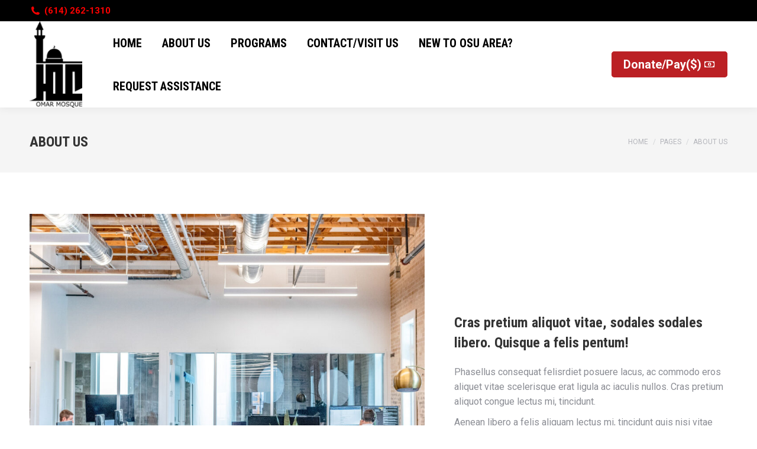

--- FILE ---
content_type: text/html; charset=UTF-8
request_url: https://www.masjidomarohio.org/pages/about-us/
body_size: 14884
content:
<!DOCTYPE html>
<!--[if !(IE 6) | !(IE 7) | !(IE 8)  ]><!-->
<html lang="en-US" class="no-js">
<!--<![endif]-->
<head>
	<meta charset="UTF-8" />
		<meta name="viewport" content="width=device-width, initial-scale=1, maximum-scale=1, user-scalable=0">
		<meta name="theme-color" content="#bb2024"/>	<link rel="profile" href="https://gmpg.org/xfn/11" />
	<title>About us &#8211; Masjid Omar</title>
<meta name='robots' content='max-image-preview:large' />
<link rel='dns-prefetch' href='//cdnjs.cloudflare.com' />
<link rel='dns-prefetch' href='//fonts.googleapis.com' />
<link rel='dns-prefetch' href='//s.w.org' />
<link rel="alternate" type="application/rss+xml" title="Masjid Omar &raquo; Feed" href="https://www.masjidomarohio.org/feed/" />
<link rel="alternate" type="application/rss+xml" title="Masjid Omar &raquo; Comments Feed" href="https://www.masjidomarohio.org/comments/feed/" />
		<script>
			window._wpemojiSettings = {"baseUrl":"https:\/\/s.w.org\/images\/core\/emoji\/13.1.0\/72x72\/","ext":".png","svgUrl":"https:\/\/s.w.org\/images\/core\/emoji\/13.1.0\/svg\/","svgExt":".svg","source":{"concatemoji":"https:\/\/www.masjidomarohio.org\/wp-includes\/js\/wp-emoji-release.min.js?ver=5.8.12"}};
			!function(e,a,t){var n,r,o,i=a.createElement("canvas"),p=i.getContext&&i.getContext("2d");function s(e,t){var a=String.fromCharCode;p.clearRect(0,0,i.width,i.height),p.fillText(a.apply(this,e),0,0);e=i.toDataURL();return p.clearRect(0,0,i.width,i.height),p.fillText(a.apply(this,t),0,0),e===i.toDataURL()}function c(e){var t=a.createElement("script");t.src=e,t.defer=t.type="text/javascript",a.getElementsByTagName("head")[0].appendChild(t)}for(o=Array("flag","emoji"),t.supports={everything:!0,everythingExceptFlag:!0},r=0;r<o.length;r++)t.supports[o[r]]=function(e){if(!p||!p.fillText)return!1;switch(p.textBaseline="top",p.font="600 32px Arial",e){case"flag":return s([127987,65039,8205,9895,65039],[127987,65039,8203,9895,65039])?!1:!s([55356,56826,55356,56819],[55356,56826,8203,55356,56819])&&!s([55356,57332,56128,56423,56128,56418,56128,56421,56128,56430,56128,56423,56128,56447],[55356,57332,8203,56128,56423,8203,56128,56418,8203,56128,56421,8203,56128,56430,8203,56128,56423,8203,56128,56447]);case"emoji":return!s([10084,65039,8205,55357,56613],[10084,65039,8203,55357,56613])}return!1}(o[r]),t.supports.everything=t.supports.everything&&t.supports[o[r]],"flag"!==o[r]&&(t.supports.everythingExceptFlag=t.supports.everythingExceptFlag&&t.supports[o[r]]);t.supports.everythingExceptFlag=t.supports.everythingExceptFlag&&!t.supports.flag,t.DOMReady=!1,t.readyCallback=function(){t.DOMReady=!0},t.supports.everything||(n=function(){t.readyCallback()},a.addEventListener?(a.addEventListener("DOMContentLoaded",n,!1),e.addEventListener("load",n,!1)):(e.attachEvent("onload",n),a.attachEvent("onreadystatechange",function(){"complete"===a.readyState&&t.readyCallback()})),(n=t.source||{}).concatemoji?c(n.concatemoji):n.wpemoji&&n.twemoji&&(c(n.twemoji),c(n.wpemoji)))}(window,document,window._wpemojiSettings);
		</script>
		<style>
img.wp-smiley,
img.emoji {
	display: inline !important;
	border: none !important;
	box-shadow: none !important;
	height: 1em !important;
	width: 1em !important;
	margin: 0 .07em !important;
	vertical-align: -0.1em !important;
	background: none !important;
	padding: 0 !important;
}
</style>
	<link rel='stylesheet' id='wp-block-library-css'  href='https://www.masjidomarohio.org/wp-includes/css/dist/block-library/style.min.css?ver=5.8.12' media='all' />
<style id='wp-block-library-theme-inline-css'>
#start-resizable-editor-section{display:none}.wp-block-audio figcaption{color:#555;font-size:13px;text-align:center}.is-dark-theme .wp-block-audio figcaption{color:hsla(0,0%,100%,.65)}.wp-block-code{font-family:Menlo,Consolas,monaco,monospace;color:#1e1e1e;padding:.8em 1em;border:1px solid #ddd;border-radius:4px}.wp-block-embed figcaption{color:#555;font-size:13px;text-align:center}.is-dark-theme .wp-block-embed figcaption{color:hsla(0,0%,100%,.65)}.blocks-gallery-caption{color:#555;font-size:13px;text-align:center}.is-dark-theme .blocks-gallery-caption{color:hsla(0,0%,100%,.65)}.wp-block-image figcaption{color:#555;font-size:13px;text-align:center}.is-dark-theme .wp-block-image figcaption{color:hsla(0,0%,100%,.65)}.wp-block-pullquote{border-top:4px solid;border-bottom:4px solid;margin-bottom:1.75em;color:currentColor}.wp-block-pullquote__citation,.wp-block-pullquote cite,.wp-block-pullquote footer{color:currentColor;text-transform:uppercase;font-size:.8125em;font-style:normal}.wp-block-quote{border-left:.25em solid;margin:0 0 1.75em;padding-left:1em}.wp-block-quote cite,.wp-block-quote footer{color:currentColor;font-size:.8125em;position:relative;font-style:normal}.wp-block-quote.has-text-align-right{border-left:none;border-right:.25em solid;padding-left:0;padding-right:1em}.wp-block-quote.has-text-align-center{border:none;padding-left:0}.wp-block-quote.is-large,.wp-block-quote.is-style-large{border:none}.wp-block-search .wp-block-search__label{font-weight:700}.wp-block-group.has-background{padding:1.25em 2.375em;margin-top:0;margin-bottom:0}.wp-block-separator{border:none;border-bottom:2px solid;margin-left:auto;margin-right:auto;opacity:.4}.wp-block-separator:not(.is-style-wide):not(.is-style-dots){width:100px}.wp-block-separator.has-background:not(.is-style-dots){border-bottom:none;height:1px}.wp-block-separator.has-background:not(.is-style-wide):not(.is-style-dots){height:2px}.wp-block-table thead{border-bottom:3px solid}.wp-block-table tfoot{border-top:3px solid}.wp-block-table td,.wp-block-table th{padding:.5em;border:1px solid;word-break:normal}.wp-block-table figcaption{color:#555;font-size:13px;text-align:center}.is-dark-theme .wp-block-table figcaption{color:hsla(0,0%,100%,.65)}.wp-block-video figcaption{color:#555;font-size:13px;text-align:center}.is-dark-theme .wp-block-video figcaption{color:hsla(0,0%,100%,.65)}.wp-block-template-part.has-background{padding:1.25em 2.375em;margin-top:0;margin-bottom:0}#end-resizable-editor-section{display:none}
</style>
<link rel='stylesheet' id='contact-form-7-css'  href='https://www.masjidomarohio.org/wp-content/plugins/contact-form-7/includes/css/styles.css?ver=5.5.6.1' media='all' />
<link rel='stylesheet' id='go-pricing-styles-css'  href='https://www.masjidomarohio.org/wp-content/plugins/go_pricing/assets/css/go_pricing_styles.css?ver=3.3.18' media='all' />
<link rel='stylesheet' id='the7-font-css'  href='https://www.masjidomarohio.org/wp-content/themes/dt-the7/fonts/icomoon-the7-font/icomoon-the7-font.min.css?ver=11.16.1' media='all' />
<link rel='stylesheet' id='the7-awesome-fonts-css'  href='https://www.masjidomarohio.org/wp-content/themes/dt-the7/fonts/FontAwesome/css/all.min.css?ver=11.16.1' media='all' />
<link rel='stylesheet' id='the7-icomoon-elegent-line-icons-32x32-css'  href='https://www.masjidomarohio.org/wp-content/uploads/smile_fonts/icomoon-elegent-line-icons-32x32/icomoon-elegent-line-icons-32x32.css?ver=5.8.12' media='all' />
<link rel='stylesheet' id='the7-icomoon-numbers-32x32-css'  href='https://www.masjidomarohio.org/wp-content/uploads/smile_fonts/icomoon-numbers-32x32/icomoon-numbers-32x32.css?ver=5.8.12' media='all' />
<link rel='stylesheet' id='js_composer_front-css'  href='//www.masjidomarohio.org/wp-content/uploads/js_composer/js_composer_front_custom.css?ver=6.7.0' media='all' />
<link rel='stylesheet' id='dt-web-fonts-css'  href='https://fonts.googleapis.com/css?family=Roboto:400,600,700%7CRoboto+Condensed:400,600,700' media='all' />
<link rel='stylesheet' id='dt-main-css'  href='https://www.masjidomarohio.org/wp-content/themes/dt-the7/css/main.min.css?ver=11.16.1' media='all' />
<style id='dt-main-inline-css'>
body #load {
  display: block;
  height: 100%;
  overflow: hidden;
  position: fixed;
  width: 100%;
  z-index: 9901;
  opacity: 1;
  visibility: visible;
  transition: all .35s ease-out;
}
.load-wrap {
  width: 100%;
  height: 100%;
  background-position: center center;
  background-repeat: no-repeat;
  text-align: center;
  display: -ms-flexbox;
  display: -ms-flex;
  display: flex;
  -ms-align-items: center;
  -ms-flex-align: center;
  align-items: center;
  -ms-flex-flow: column wrap;
  flex-flow: column wrap;
  -ms-flex-pack: center;
  -ms-justify-content: center;
  justify-content: center;
}
.load-wrap > svg {
  position: absolute;
  top: 50%;
  left: 50%;
  transform: translate(-50%,-50%);
}
#load {
  background: var(--the7-elementor-beautiful-loading-bg,#ffffff);
  --the7-beautiful-spinner-color2: var(--the7-beautiful-spinner-color,rgba(97,98,103,0.4));
}

</style>
<link rel='stylesheet' id='the7-custom-scrollbar-css'  href='https://www.masjidomarohio.org/wp-content/themes/dt-the7/lib/custom-scrollbar/custom-scrollbar.min.css?ver=11.16.1' media='all' />
<link rel='stylesheet' id='the7-wpbakery-css'  href='https://www.masjidomarohio.org/wp-content/themes/dt-the7/css/wpbakery.min.css?ver=11.16.1' media='all' />
<link rel='stylesheet' id='the7-core-css'  href='https://www.masjidomarohio.org/wp-content/plugins/dt-the7-core/assets/css/post-type.min.css?ver=2.7.12' media='all' />
<link rel='stylesheet' id='the7-css-vars-css'  href='https://www.masjidomarohio.org/wp-content/uploads/the7-css/css-vars.css?ver=123b351e494e' media='all' />
<link rel='stylesheet' id='dt-custom-css'  href='https://www.masjidomarohio.org/wp-content/uploads/the7-css/custom.css?ver=123b351e494e' media='all' />
<link rel='stylesheet' id='dt-media-css'  href='https://www.masjidomarohio.org/wp-content/uploads/the7-css/media.css?ver=123b351e494e' media='all' />
<link rel='stylesheet' id='the7-mega-menu-css'  href='https://www.masjidomarohio.org/wp-content/uploads/the7-css/mega-menu.css?ver=123b351e494e' media='all' />
<link rel='stylesheet' id='the7-elements-albums-portfolio-css'  href='https://www.masjidomarohio.org/wp-content/uploads/the7-css/the7-elements-albums-portfolio.css?ver=123b351e494e' media='all' />
<link rel='stylesheet' id='the7-elements-css'  href='https://www.masjidomarohio.org/wp-content/uploads/the7-css/post-type-dynamic.css?ver=123b351e494e' media='all' />
<link rel='stylesheet' id='style-css'  href='https://www.masjidomarohio.org/wp-content/themes/dt-the7/style.css?ver=11.16.1' media='all' />
<script src='https://www.masjidomarohio.org/wp-includes/js/jquery/jquery.min.js?ver=3.6.0' id='jquery-core-js'></script>
<script src='https://www.masjidomarohio.org/wp-includes/js/jquery/jquery-migrate.min.js?ver=3.3.2' id='jquery-migrate-js'></script>
<script id='gw-tweenmax-js-before'>
var oldGS=window.GreenSockGlobals,oldGSQueue=window._gsQueue,oldGSDefine=window._gsDefine;window._gsDefine=null;delete(window._gsDefine);var gwGS=window.GreenSockGlobals={};
</script>
<script src='https://cdnjs.cloudflare.com/ajax/libs/gsap/1.11.2/TweenMax.min.js' id='gw-tweenmax-js'></script>
<script id='gw-tweenmax-js-after'>
try{window.GreenSockGlobals=null;window._gsQueue=null;window._gsDefine=null;delete(window.GreenSockGlobals);delete(window._gsQueue);delete(window._gsDefine);window.GreenSockGlobals=oldGS;window._gsQueue=oldGSQueue;window._gsDefine=oldGSDefine;}catch(e){}
</script>
<script id='dt-above-fold-js-extra'>
var dtLocal = {"themeUrl":"https:\/\/www.masjidomarohio.org\/wp-content\/themes\/dt-the7","passText":"To view this protected post, enter the password below:","moreButtonText":{"loading":"Loading...","loadMore":"Load more"},"postID":"16279","ajaxurl":"https:\/\/www.masjidomarohio.org\/wp-admin\/admin-ajax.php","REST":{"baseUrl":"https:\/\/www.masjidomarohio.org\/wp-json\/the7\/v1","endpoints":{"sendMail":"\/send-mail"}},"contactMessages":{"required":"One or more fields have an error. Please check and try again.","terms":"Please accept the privacy policy.","fillTheCaptchaError":"Please, fill the captcha."},"captchaSiteKey":"","ajaxNonce":"0e8a4c5d09","pageData":{"type":"page","template":"page","layout":null},"themeSettings":{"smoothScroll":"off","lazyLoading":false,"desktopHeader":{"height":85},"ToggleCaptionEnabled":"disabled","ToggleCaption":"Navigation","floatingHeader":{"showAfter":150,"showMenu":true,"height":70,"logo":{"showLogo":true,"html":"<img class=\" preload-me\" src=\"https:\/\/www.masjidomarohio.org\/wp-content\/uploads\/2022\/01\/path1423-e1643582105910.png\" srcset=\"https:\/\/www.masjidomarohio.org\/wp-content\/uploads\/2022\/01\/path1423-e1643582105910.png 100w, https:\/\/www.masjidomarohio.org\/wp-content\/uploads\/2022\/01\/path1423-e1643582105910.png 100w\" width=\"100\" height=\"164\"   sizes=\"100px\" alt=\"Masjid Omar\" \/>","url":"https:\/\/www.masjidomarohio.org\/"}},"topLine":{"floatingTopLine":{"logo":{"showLogo":false,"html":""}}},"mobileHeader":{"firstSwitchPoint":1150,"secondSwitchPoint":778,"firstSwitchPointHeight":70,"secondSwitchPointHeight":70,"mobileToggleCaptionEnabled":"disabled","mobileToggleCaption":"Menu"},"stickyMobileHeaderFirstSwitch":{"logo":{"html":"<img class=\" preload-me\" src=\"https:\/\/www.masjidomarohio.org\/wp-content\/uploads\/2022\/01\/path1423-e1643582105910.png\" srcset=\"https:\/\/www.masjidomarohio.org\/wp-content\/uploads\/2022\/01\/path1423-e1643582105910.png 100w, https:\/\/www.masjidomarohio.org\/wp-content\/uploads\/2022\/01\/path1423-e1643582105910.png 100w\" width=\"100\" height=\"164\"   sizes=\"100px\" alt=\"Masjid Omar\" \/>"}},"stickyMobileHeaderSecondSwitch":{"logo":{"html":"<img class=\" preload-me\" src=\"https:\/\/www.masjidomarohio.org\/wp-content\/uploads\/2022\/01\/path1423-e1643582105910.png\" srcset=\"https:\/\/www.masjidomarohio.org\/wp-content\/uploads\/2022\/01\/path1423-e1643582105910.png 100w, https:\/\/www.masjidomarohio.org\/wp-content\/uploads\/2022\/01\/path1423-e1643582105910.png 100w\" width=\"100\" height=\"164\"   sizes=\"100px\" alt=\"Masjid Omar\" \/>"}},"sidebar":{"switchPoint":992},"boxedWidth":"1340px"},"VCMobileScreenWidth":"778"};
var dtShare = {"shareButtonText":{"facebook":"Share on Facebook","twitter":"Share on X","pinterest":"Pin it","linkedin":"Share on Linkedin","whatsapp":"Share on Whatsapp"},"overlayOpacity":"85"};
</script>
<script src='https://www.masjidomarohio.org/wp-content/themes/dt-the7/js/above-the-fold.min.js?ver=11.16.1' id='dt-above-fold-js'></script>
<link rel="https://api.w.org/" href="https://www.masjidomarohio.org/wp-json/" /><link rel="alternate" type="application/json" href="https://www.masjidomarohio.org/wp-json/wp/v2/pages/16279" /><link rel="EditURI" type="application/rsd+xml" title="RSD" href="https://www.masjidomarohio.org/xmlrpc.php?rsd" />
<link rel="wlwmanifest" type="application/wlwmanifest+xml" href="https://www.masjidomarohio.org/wp-includes/wlwmanifest.xml" /> 
<meta name="generator" content="WordPress 5.8.12" />
<link rel="canonical" href="https://www.masjidomarohio.org/pages/about-us/" />
<link rel='shortlink' href='https://www.masjidomarohio.org/?p=16279' />
<link rel="alternate" type="application/json+oembed" href="https://www.masjidomarohio.org/wp-json/oembed/1.0/embed?url=https%3A%2F%2Fwww.masjidomarohio.org%2Fpages%2Fabout-us%2F" />
<link rel="alternate" type="text/xml+oembed" href="https://www.masjidomarohio.org/wp-json/oembed/1.0/embed?url=https%3A%2F%2Fwww.masjidomarohio.org%2Fpages%2Fabout-us%2F&#038;format=xml" />
<script type='text/javascript'>
				jQuery(document).ready(function($) {
				var ult_smooth_speed = 480;
				var ult_smooth_step = 80;
				$('html').attr('data-ult_smooth_speed',ult_smooth_speed).attr('data-ult_smooth_step',ult_smooth_step);
				});
			</script><meta property="og:site_name" content="Masjid Omar" />
<meta property="og:title" content="About us" />
<meta property="og:url" content="https://www.masjidomarohio.org/pages/about-us/" />
<meta property="og:type" content="article" />
<style>.recentcomments a{display:inline !important;padding:0 !important;margin:0 !important;}</style><meta name="generator" content="Powered by WPBakery Page Builder - drag and drop page builder for WordPress."/>
<meta name="generator" content="Powered by Slider Revolution 6.5.8 - responsive, Mobile-Friendly Slider Plugin for WordPress with comfortable drag and drop interface." />
<script type="text/javascript" id="the7-loader-script">
document.addEventListener("DOMContentLoaded", function(event) {
	var load = document.getElementById("load");
	if(!load.classList.contains('loader-removed')){
		var removeLoading = setTimeout(function() {
			load.className += " loader-removed";
		}, 300);
	}
});
</script>
		<link rel="icon" href="https://www.masjidomarohio.org/wp-content/uploads/2022/01/path1423.png" type="image/png" sizes="16x16"/><script type="text/javascript">function setREVStartSize(e){
			//window.requestAnimationFrame(function() {				 
				window.RSIW = window.RSIW===undefined ? window.innerWidth : window.RSIW;	
				window.RSIH = window.RSIH===undefined ? window.innerHeight : window.RSIH;	
				try {								
					var pw = document.getElementById(e.c).parentNode.offsetWidth,
						newh;
					pw = pw===0 || isNaN(pw) ? window.RSIW : pw;
					e.tabw = e.tabw===undefined ? 0 : parseInt(e.tabw);
					e.thumbw = e.thumbw===undefined ? 0 : parseInt(e.thumbw);
					e.tabh = e.tabh===undefined ? 0 : parseInt(e.tabh);
					e.thumbh = e.thumbh===undefined ? 0 : parseInt(e.thumbh);
					e.tabhide = e.tabhide===undefined ? 0 : parseInt(e.tabhide);
					e.thumbhide = e.thumbhide===undefined ? 0 : parseInt(e.thumbhide);
					e.mh = e.mh===undefined || e.mh=="" || e.mh==="auto" ? 0 : parseInt(e.mh,0);		
					if(e.layout==="fullscreen" || e.l==="fullscreen") 						
						newh = Math.max(e.mh,window.RSIH);					
					else{					
						e.gw = Array.isArray(e.gw) ? e.gw : [e.gw];
						for (var i in e.rl) if (e.gw[i]===undefined || e.gw[i]===0) e.gw[i] = e.gw[i-1];					
						e.gh = e.el===undefined || e.el==="" || (Array.isArray(e.el) && e.el.length==0)? e.gh : e.el;
						e.gh = Array.isArray(e.gh) ? e.gh : [e.gh];
						for (var i in e.rl) if (e.gh[i]===undefined || e.gh[i]===0) e.gh[i] = e.gh[i-1];
											
						var nl = new Array(e.rl.length),
							ix = 0,						
							sl;					
						e.tabw = e.tabhide>=pw ? 0 : e.tabw;
						e.thumbw = e.thumbhide>=pw ? 0 : e.thumbw;
						e.tabh = e.tabhide>=pw ? 0 : e.tabh;
						e.thumbh = e.thumbhide>=pw ? 0 : e.thumbh;					
						for (var i in e.rl) nl[i] = e.rl[i]<window.RSIW ? 0 : e.rl[i];
						sl = nl[0];									
						for (var i in nl) if (sl>nl[i] && nl[i]>0) { sl = nl[i]; ix=i;}															
						var m = pw>(e.gw[ix]+e.tabw+e.thumbw) ? 1 : (pw-(e.tabw+e.thumbw)) / (e.gw[ix]);					
						newh =  (e.gh[ix] * m) + (e.tabh + e.thumbh);
					}
					var el = document.getElementById(e.c);
					if (el!==null && el) el.style.height = newh+"px";					
					el = document.getElementById(e.c+"_wrapper");
					if (el!==null && el) {
						el.style.height = newh+"px";
						el.style.display = "block";
					}
				} catch(e){
					console.log("Failure at Presize of Slider:" + e)
				}					   
			//});
		  };</script>
<style type="text/css" data-type="vc_shortcodes-custom-css">.vc_custom_1573322132161{padding-top: 70px !important;padding-bottom: 40px !important;}.vc_custom_1573322179685{padding-bottom: 40px !important;}.vc_custom_1573322356115{padding-bottom: 40px !important;}.vc_custom_1573322562279{padding-bottom: 40px !important;}.vc_custom_1573322674836{padding-bottom: 30px !important;}.vc_custom_1573322670722{padding-bottom: 30px !important;}.vc_custom_1573320935716{padding-bottom: 20px !important;}.vc_custom_1573322678335{padding-bottom: 30px !important;}.vc_custom_1573322682089{padding-bottom: 30px !important;}.vc_custom_1573320940319{padding-bottom: 20px !important;}.vc_custom_1573321257731{padding-bottom: 30px !important;}.vc_custom_1573321608992{padding-bottom: 20px !important;}.vc_custom_1573320891074{padding-bottom: 20px !important;}.vc_custom_1573322686237{padding-bottom: 30px !important;}.vc_custom_1573322691751{padding-bottom: 60px !important;}.vc_custom_1573321304155{padding-bottom: 20px !important;}.vc_custom_1573321349488{padding-bottom: 30px !important;}.vc_custom_1573322696594{padding-bottom: 30px !important;}.vc_custom_1573322700438{margin-bottom: 30px !important;}.vc_custom_1573322096335{padding-bottom: 20px !important;}.vc_custom_1573307740130{padding-bottom: 20px !important;}.vc_custom_1573321916693{margin-top: -10px !important;margin-bottom: -10px !important;padding-right: 20px !important;padding-left: 20px !important;}.vc_custom_1573322508226{margin-top: 10px !important;margin-right: 10px !important;margin-bottom: 10px !important;margin-left: 10px !important;padding-top: 30px !important;padding-right: 30px !important;padding-bottom: 30px !important;padding-left: 30px !important;background-color: rgba(0,0,0,0.04) !important;*background-color: rgb(0,0,0) !important;}.vc_custom_1573322513508{margin-top: 10px !important;margin-right: 10px !important;margin-bottom: 10px !important;margin-left: 10px !important;border-top-width: 3px !important;border-right-width: 3px !important;border-bottom-width: 3px !important;border-left-width: 3px !important;padding-top: 30px !important;padding-right: 30px !important;padding-bottom: 30px !important;padding-left: 30px !important;border-left-color: rgba(0,0,0,0.06) !important;border-left-style: solid !important;border-right-color: rgba(0,0,0,0.06) !important;border-right-style: solid !important;border-top-color: rgba(0,0,0,0.06) !important;border-top-style: solid !important;border-bottom-color: rgba(0,0,0,0.06) !important;border-bottom-style: solid !important;}.vc_custom_1573322521848{margin-top: 10px !important;margin-right: 10px !important;margin-bottom: 10px !important;margin-left: 10px !important;border-top-width: 3px !important;border-right-width: 3px !important;border-bottom-width: 3px !important;border-left-width: 3px !important;padding-top: 30px !important;padding-right: 30px !important;padding-bottom: 30px !important;padding-left: 30px !important;border-left-color: rgba(0,0,0,0.06) !important;border-left-style: solid !important;border-right-color: rgba(0,0,0,0.06) !important;border-right-style: solid !important;border-top-color: rgba(0,0,0,0.06) !important;border-top-style: solid !important;border-bottom-color: rgba(0,0,0,0.06) !important;border-bottom-style: solid !important;}.vc_custom_1573322518004{margin-top: 10px !important;margin-right: 10px !important;margin-bottom: 10px !important;margin-left: 10px !important;padding-top: 30px !important;padding-right: 30px !important;padding-bottom: 30px !important;padding-left: 30px !important;background-color: rgba(0,0,0,0.04) !important;*background-color: rgb(0,0,0) !important;}</style><noscript><style> .wpb_animate_when_almost_visible { opacity: 1; }</style></noscript></head>
<body data-rsssl=1 id="the7-body" class="page-template-default page page-id-16279 page-parent page-child parent-pageid-12753 wp-embed-responsive the7-core-ver-2.7.12 dt-responsive-on right-mobile-menu-close-icon ouside-menu-close-icon mobile-hamburger-close-bg-enable mobile-hamburger-close-bg-hover-enable  fade-medium-mobile-menu-close-icon fade-medium-menu-close-icon srcset-enabled btn-flat custom-btn-color custom-btn-hover-color phantom-fade phantom-shadow-decoration phantom-main-logo-on floating-mobile-menu-icon top-header first-switch-logo-left first-switch-menu-right second-switch-logo-left second-switch-menu-right right-mobile-menu layzr-loading-on popup-message-style the7-ver-11.16.1 dt-fa-compatibility wpb-js-composer js-comp-ver-6.7.0 vc_responsive">
<!-- The7 11.16.1 -->
<div id="load" class="ring-loader">
	<div class="load-wrap">
<style type="text/css">
    .the7-spinner {
        width: 72px;
        height: 72px;
        position: relative;
    }
    .the7-spinner > div {
        border-radius: 50%;
        width: 9px;
        left: 0;
        box-sizing: border-box;
        display: block;
        position: absolute;
        border: 9px solid #fff;
        width: 72px;
        height: 72px;
    }
    .the7-spinner-ring-bg{
        opacity: 0.25;
    }
    div.the7-spinner-ring {
        animation: spinner-animation 0.8s cubic-bezier(1, 1, 1, 1) infinite;
        border-color:var(--the7-beautiful-spinner-color2) transparent transparent transparent;
    }

    @keyframes spinner-animation{
        from{
            transform: rotate(0deg);
        }
        to {
            transform: rotate(360deg);
        }
    }
</style>

<div class="the7-spinner">
    <div class="the7-spinner-ring-bg"></div>
    <div class="the7-spinner-ring"></div>
</div></div>
</div>
<div id="page" >
	<a class="skip-link screen-reader-text" href="#content">Skip to content</a>

<div class="masthead inline-header left widgets shadow-decoration shadow-mobile-header-decoration animate-position-mobile-menu-icon show-sub-menu-on-hover show-device-logo show-mobile-logo"  role="banner">

	<div class="top-bar top-bar-line-hide">
	<div class="top-bar-bg" ></div>
	<div class="left-widgets mini-widgets"><span class="mini-contacts phone show-on-desktop in-top-bar-left in-menu-second-switch"><i class="fa-fw the7-mw-icon-phone-bold"></i>(614) 262-1310</span></div><div class="right-widgets mini-widgets"><div class="soc-ico hide-on-desktop hide-on-first-switch hide-on-second-switch custom-bg disabled-border border-off hover-accent-bg hover-disabled-border  hover-border-off"><a title="Facebook page opens in new window" href="https://www.facebook.com/pages/Omar%20Ibnelkhttab%20Mosque/116343295052631/" target="_blank" class="facebook"><span class="soc-font-icon"></span><span class="screen-reader-text">Facebook page opens in new window</span></a></div></div></div>

	<header class="header-bar">

		<div class="branding">
	<div id="site-title" class="assistive-text">Masjid Omar</div>
	<div id="site-description" class="assistive-text"></div>
	<a class="same-logo" href="https://www.masjidomarohio.org/"><img class=" preload-me" src="https://www.masjidomarohio.org/wp-content/uploads/2022/01/path1423-e1643582105910.png" srcset="https://www.masjidomarohio.org/wp-content/uploads/2022/01/path1423-e1643582105910.png 100w, https://www.masjidomarohio.org/wp-content/uploads/2022/01/path1423-e1643582105910.png 100w" width="100" height="164"   sizes="100px" alt="Masjid Omar" /><img class="mobile-logo preload-me" src="https://www.masjidomarohio.org/wp-content/uploads/2022/01/path1423-e1643582105910.png" srcset="https://www.masjidomarohio.org/wp-content/uploads/2022/01/path1423-e1643582105910.png 100w, https://www.masjidomarohio.org/wp-content/uploads/2022/01/path1423-e1643582105910.png 100w" width="100" height="164"   sizes="100px" alt="Masjid Omar" /></a></div>

		<ul id="primary-menu" class="main-nav underline-decoration downwards-line"><li class="menu-item menu-item-type-post_type menu-item-object-page menu-item-home menu-item-56976 first depth-0"><a href='https://www.masjidomarohio.org/' data-level='1'><span class="menu-item-text"><span class="menu-text">Home</span></span></a></li> <li class="menu-item menu-item-type-post_type menu-item-object-page menu-item-56571 depth-0"><a href='https://www.masjidomarohio.org/pages/about-us/about-us/' data-level='1'><span class="menu-item-text"><span class="menu-text">About Us</span></span></a></li> <li class="menu-item menu-item-type-post_type menu-item-object-page menu-item-56970 depth-0"><a href='https://www.masjidomarohio.org/programs/' data-level='1'><span class="menu-item-text"><span class="menu-text">Programs</span></span></a></li> <li class="menu-item menu-item-type-post_type menu-item-object-page menu-item-56956 depth-0"><a href='https://www.masjidomarohio.org/pages/contact/contact/' data-level='1'><span class="menu-item-text"><span class="menu-text">Contact/Visit Us</span></span></a></li> <li class="menu-item menu-item-type-post_type menu-item-object-page menu-item-57137 depth-0"><a href='https://www.masjidomarohio.org/welcome-to-masjid-omar-founded-by-former-ohio-state-university-graduate-students-40-years-ago-columbus-ohio/' data-level='1'><span class="menu-item-text"><span class="menu-text">New to OSU area?</span></span></a></li> <li class="menu-item menu-item-type-post_type menu-item-object-page menu-item-57457 last depth-0"><a href='https://www.masjidomarohio.org/help/' data-level='1'><span class="menu-item-text"><span class="menu-text">Request Assistance</span></span></a></li> </ul>
		<div class="mini-widgets"><a href="https://us.mohid.co/oh/columbus1/omarmosque/masjid/online/donation" class="microwidget-btn mini-button header-elements-button-1 show-on-desktop near-logo-first-switch in-menu-second-switch anchor-link microwidget-btn-bg-on microwidget-btn-hover-bg-on disable-animation-bg border-on hover-border-on btn-icon-align-right" target="_blank"><span>Donate/Pay($)</span><i class="far fa-money-bill-alt"></i></a></div>
	</header>

</div>
<div role="navigation" aria-label="Main Menu" class="dt-mobile-header mobile-menu-show-divider">
	<div class="dt-close-mobile-menu-icon" aria-label="Close" role="button"><div class="close-line-wrap"><span class="close-line"></span><span class="close-line"></span><span class="close-line"></span></div></div>	<ul id="mobile-menu" class="mobile-main-nav">
		<li class="menu-item menu-item-type-post_type menu-item-object-page menu-item-home menu-item-56976 first depth-0"><a href='https://www.masjidomarohio.org/' data-level='1'><span class="menu-item-text"><span class="menu-text">Home</span></span></a></li> <li class="menu-item menu-item-type-post_type menu-item-object-page menu-item-56571 depth-0"><a href='https://www.masjidomarohio.org/pages/about-us/about-us/' data-level='1'><span class="menu-item-text"><span class="menu-text">About Us</span></span></a></li> <li class="menu-item menu-item-type-post_type menu-item-object-page menu-item-56970 depth-0"><a href='https://www.masjidomarohio.org/programs/' data-level='1'><span class="menu-item-text"><span class="menu-text">Programs</span></span></a></li> <li class="menu-item menu-item-type-post_type menu-item-object-page menu-item-56956 depth-0"><a href='https://www.masjidomarohio.org/pages/contact/contact/' data-level='1'><span class="menu-item-text"><span class="menu-text">Contact/Visit Us</span></span></a></li> <li class="menu-item menu-item-type-post_type menu-item-object-page menu-item-57137 depth-0"><a href='https://www.masjidomarohio.org/welcome-to-masjid-omar-founded-by-former-ohio-state-university-graduate-students-40-years-ago-columbus-ohio/' data-level='1'><span class="menu-item-text"><span class="menu-text">New to OSU area?</span></span></a></li> <li class="menu-item menu-item-type-post_type menu-item-object-page menu-item-57457 last depth-0"><a href='https://www.masjidomarohio.org/help/' data-level='1'><span class="menu-item-text"><span class="menu-text">Request Assistance</span></span></a></li> 	</ul>
	<div class='mobile-mini-widgets-in-menu'></div>
</div>

<style id="the7-page-content-style">
#main {
  padding-top: 0px;
  padding-bottom: 0px;
}
@media screen and (max-width: 992px) {
  #main {
    padding-top: 0px;
    padding-bottom: 0px;
  }
}

</style>		<div class="page-title title-left solid-bg breadcrumbs-mobile-off page-title-responsive-enabled">
			<div class="wf-wrap">

				<div class="page-title-head hgroup"><h1 >About us</h1></div><div class="page-title-breadcrumbs"><div class="assistive-text">You are here:</div><ol class="breadcrumbs text-small" itemscope itemtype="https://schema.org/BreadcrumbList"><li itemprop="itemListElement" itemscope itemtype="https://schema.org/ListItem"><a itemprop="item" href="https://www.masjidomarohio.org/" title="Home"><span itemprop="name">Home</span></a><meta itemprop="position" content="1" /></li><li itemprop="itemListElement" itemscope itemtype="https://schema.org/ListItem"><a itemprop="item" href="https://www.masjidomarohio.org/pages/" title="Pages"><span itemprop="name">Pages</span></a><meta itemprop="position" content="2" /></li><li class="current" itemprop="itemListElement" itemscope itemtype="https://schema.org/ListItem"><span itemprop="name">About us</span><meta itemprop="position" content="3" /></li></ol></div>			</div>
		</div>

		

<div id="main" class="sidebar-none sidebar-divider-off">

	
	<div class="main-gradient"></div>
	<div class="wf-wrap">
	<div class="wf-container-main">

	


	<div id="content" class="content" role="main">

		<div class="vc_row wpb_row vc_row-fluid vc_custom_1573322132161 vc_row-o-content-middle vc_row-flex"><div class="wpb_column vc_column_container vc_col-sm-6 vc_col-lg-7 vc_col-md-6 vc_col-xs-12"><div class="vc_column-inner vc_custom_1573322674836"><div class="wpb_wrapper"><style type="text/css" data-type="the7_shortcodes-inline-css">.shortcode-single-image-wrap.shortcode-single-image-9aab9e8621a3e2263ea8be4ea70f0497.enable-bg-rollover .rollover i,
.shortcode-single-image-wrap.shortcode-single-image-9aab9e8621a3e2263ea8be4ea70f0497.enable-bg-rollover .rollover-video i {
  background: -webkit-linear-gradient();
  background: linear-gradient();
}
.shortcode-single-image-wrap.shortcode-single-image-9aab9e8621a3e2263ea8be4ea70f0497 .rollover-icon {
  font-size: 32px;
  color: #ffffff;
  min-width: 44px;
  min-height: 44px;
  line-height: 44px;
  border-radius: 100px;
  border-style: solid;
  border-width: 0px;
}
.dt-icon-bg-on.shortcode-single-image-wrap.shortcode-single-image-9aab9e8621a3e2263ea8be4ea70f0497 .rollover-icon {
  background: rgba(255,255,255,0.3);
  box-shadow: none;
}
</style><div class="shortcode-single-image-wrap shortcode-single-image-9aab9e8621a3e2263ea8be4ea70f0497 alignnone  enable-bg-rollover dt-icon-bg-off" style="margin-top:0px; margin-bottom:0px; margin-left:0px; margin-right:0px; width:900px;" data-pretty-share="facebook,twitter,pinterest,linkedin"><div class="shortcode-single-image"><div class="fancy-media-wrap  layzr-bg" style=""><img class="preload-me lazy-load aspect" src="data:image/svg+xml,%3Csvg%20xmlns%3D&#39;http%3A%2F%2Fwww.w3.org%2F2000%2Fsvg&#39;%20viewBox%3D&#39;0%200%20900%20900&#39;%2F%3E" data-src="https://www.masjidomarohio.org/wp-content/uploads/2019/11/bg-dev-studio-08-900x900.jpg" data-srcset="https://www.masjidomarohio.org/wp-content/uploads/2019/11/bg-dev-studio-08-900x900.jpg 900w, https://www.masjidomarohio.org/wp-content/uploads/2019/11/bg-dev-studio-08-1000x1000.jpg 1000w" loading="eager" sizes="(max-width: 900px) 100vw, 900px" width="900" height="900"  data-dt-location="https://www.masjidomarohio.org/home/creative-home/05-creative/bg-dev-studio-08/" style="--ratio: 900 / 900;" alt="" /></div></div></div></div></div></div><div class="wpb_column vc_column_container vc_col-sm-6 vc_col-lg-5 vc_col-md-6 vc_col-xs-12"><div class="vc_column-inner vc_custom_1573322670722"><div class="wpb_wrapper">
	<div class="wpb_text_column wpb_content_element  vc_custom_1573320935716" >
		<div class="wpb_wrapper">
			<h3>Cras pretium aliquot vitae, sodales sodales libero. Quisque a felis pentum!</h3>

		</div>
	</div>

	<div class="wpb_text_column wpb_content_element " >
		<div class="wpb_wrapper">
			<p>Phasellus consequat felisrdiet posuere lacus, ac commodo eros aliquet vitae scelerisque erat ligula ac iaculis nullos. Cras pretium aliquot congue lectus mi, tincidunt.</p>
<p>Aenean libero a felis aliquam lectus mi, tincidunt quis nisi vitae libero, porttitor at tellus ut, luctus pulvinar. Mauris ultrices malesuada!</p>
<p>Nulla facilisi. Curabitur ut aliquam. Duis iaculis non nisl. Quisque a felis aliquam lectus mi, tincidunt quis nisi vitae, sodales sodales libero.</p>

		</div>
	</div>
</div></div></div></div><div class="vc_row wpb_row vc_row-fluid reverse-row-on-mobile vc_custom_1573322179685 vc_row-o-content-middle vc_row-flex"><div class="wpb_column vc_column_container vc_col-sm-6 vc_col-lg-5 vc_col-md-6 vc_col-xs-12"><div class="vc_column-inner vc_custom_1573322678335"><div class="wpb_wrapper">
	<div class="wpb_text_column wpb_content_element  vc_custom_1573320940319" >
		<div class="wpb_wrapper">
			<h3>Cras pretium aliquot!</h3>

		</div>
	</div>

	<div class="wpb_text_column wpb_content_element  vc_custom_1573321257731" >
		<div class="wpb_wrapper">
			<p>Phasellus consequat felisrdiet posuere lacus, ac commodo eros aliquet vitae scelerisque erat ligula ac iaculis nullos. Cras pretium aliquot congue lectus mi, tincidunt.</p>

		</div>
	</div>
<style type="text/css" data-type="the7_shortcodes-inline-css">.icon-with-text-shortcode.icon-text-id-fb9fc62296a8b934469ec259704e36f1 .text-icon {
  width: 24px;
  height: 24px;
  line-height: 24px;
  font-size: 24px;
  border-radius: 200px;
  margin: 0px 10px 10px 0px;
}
.icon-with-text-shortcode.icon-text-id-fb9fc62296a8b934469ec259704e36f1 .text-icon .icon-inner {
  min-width: 24px;
  min-height: 24px;
  border-radius: 200px;
}
@media all and (-ms-high-contrast: none) {
  .icon-with-text-shortcode.icon-text-id-fb9fc62296a8b934469ec259704e36f1 .text-icon .icon-inner {
    height: 24px;
  }
}
.icon-with-text-shortcode.icon-text-id-fb9fc62296a8b934469ec259704e36f1 .text-icon .dt-hover-icon {
  line-height: 24px;
}
.icon-with-text-shortcode.icon-text-id-fb9fc62296a8b934469ec259704e36f1 .text-icon:before,
.icon-with-text-shortcode.icon-text-id-fb9fc62296a8b934469ec259704e36f1 .text-icon:after,
.icon-with-text-shortcode.icon-text-id-fb9fc62296a8b934469ec259704e36f1 .text-icon .icon-inner:before,
.icon-with-text-shortcode.icon-text-id-fb9fc62296a8b934469ec259704e36f1 .text-icon .icon-inner:after {
  min-width: 100%;
  min-height: 100%;
  padding: inherit;
  border-radius: inherit;
}
.icon-with-text-shortcode.icon-text-id-fb9fc62296a8b934469ec259704e36f1 .text-icon.dt-icon-border-on:before {
  border-width: 0px;
  border-style: solid;
}
.dt-icon-border-dashed.icon-with-text-shortcode.icon-text-id-fb9fc62296a8b934469ec259704e36f1 .text-icon.dt-icon-border-on:before {
  border-style: dashed;
}
.dt-icon-border-dotted.icon-with-text-shortcode.icon-text-id-fb9fc62296a8b934469ec259704e36f1 .text-icon.dt-icon-border-on:before {
  border-style: dotted;
}
.dt-icon-border-double.icon-with-text-shortcode.icon-text-id-fb9fc62296a8b934469ec259704e36f1 .text-icon.dt-icon-border-on:before {
  border-style: double;
}
.icon-with-text-shortcode.icon-text-id-fb9fc62296a8b934469ec259704e36f1 .text-icon.dt-icon-border-dashed.dt-icon-border-on:before {
  border-style: dashed;
}
.icon-with-text-shortcode.icon-text-id-fb9fc62296a8b934469ec259704e36f1 .text-icon.dt-icon-border-dotted.dt-icon-border-on:before {
  border-style: dotted;
}
.icon-with-text-shortcode.icon-text-id-fb9fc62296a8b934469ec259704e36f1 .text-icon.dt-icon-border-double.dt-icon-border-on:before {
  border-style: double;
}
.icon-with-text-shortcode.icon-text-id-fb9fc62296a8b934469ec259704e36f1 .text-icon.dt-icon-hover-border-on:after {
  border-width: 0px;
  border-style: solid;
}
.icon-with-text-shortcode.icon-text-id-fb9fc62296a8b934469ec259704e36f1 .text-icon.dt-icon-border-dashed.dt-icon-hover-border-on:after {
  border-style: dashed;
}
.icon-with-text-shortcode.icon-text-id-fb9fc62296a8b934469ec259704e36f1 .text-icon.dt-icon-border-dotted.dt-icon-hover-border-on:after {
  border-style: dotted;
}
.icon-with-text-shortcode.icon-text-id-fb9fc62296a8b934469ec259704e36f1 .text-icon.dt-icon-border-double.dt-icon-hover-border-on:after {
  border-style: double;
}
.icon-with-text-shortcode.icon-text-id-fb9fc62296a8b934469ec259704e36f1 .text-icon.dt-icon-hover-on:hover {
  font-size: 24px;
}
#page .icon-with-text-shortcode.icon-text-id-fb9fc62296a8b934469ec259704e36f1 .text-icon.dt-icon-hover-on:hover .soc-font-icon,
#phantom .icon-with-text-shortcode.icon-text-id-fb9fc62296a8b934469ec259704e36f1 .text-icon.dt-icon-hover-on:hover .soc-font-icon,
#page .icon-with-text-shortcode.icon-text-id-fb9fc62296a8b934469ec259704e36f1 .text-icon.dt-icon-hover-on:hover .soc-icon,
#phantom .icon-with-text-shortcode.icon-text-id-fb9fc62296a8b934469ec259704e36f1 .text-icon.dt-icon-hover-on:hover .soc-icon {
  color: #fff;
  background: none;
}
.icon-with-text-shortcode.icon-text-id-fb9fc62296a8b934469ec259704e36f1.layout-1 {
  grid-template-columns: 24px minmax(0,1fr);
  grid-column-gap: 10px;
}
.icon-with-text-shortcode.icon-text-id-fb9fc62296a8b934469ec259704e36f1.layout-2 {
  grid-template-columns: minmax(0,1fr) 24px;
  grid-column-gap: 0px;
}
.icon-with-text-shortcode.icon-text-id-fb9fc62296a8b934469ec259704e36f1.layout-2 .text-icon {
  margin-left: 0;
}
.icon-with-text-shortcode.icon-text-id-fb9fc62296a8b934469ec259704e36f1.layout-3 {
  grid-template-columns: 24px minmax(0,1fr);
}
.icon-with-text-shortcode.icon-text-id-fb9fc62296a8b934469ec259704e36f1.layout-3 .dt-text-title {
  margin-left: 10px;
}
.icon-with-text-shortcode.icon-text-id-fb9fc62296a8b934469ec259704e36f1 .dt-text-title,
.icon-with-text-shortcode.icon-text-id-fb9fc62296a8b934469ec259704e36f1 .dt-text-title a {
  font-weight: bold;
}
.icon-with-text-shortcode.icon-text-id-fb9fc62296a8b934469ec259704e36f1 .dt-text-title {
  margin-bottom: 10px;
}
.icon-with-text-shortcode.icon-text-id-fb9fc62296a8b934469ec259704e36f1 .dt-text-desc {
  margin-bottom: 0px;
}
</style><div class="icon-with-text-shortcode  icon-text-id-fb9fc62296a8b934469ec259704e36f1 layout-3  vc_custom_1573321608992 " ><span   class="text-icon dt-icon-bg-off dt-icon-hover-off" ><span class="icon-inner"><i class="dt-regular-icon soc-icon fas fa-layer-group"></i><i class="dt-hover-icon soc-icon fas fa-layer-group"></i></span></span><h5 class="dt-text-title"  >Sodales a felis aliquam</h5><div class="dt-text-desc">Quisque tincidunt - quis nisi vitae, sodales a felis pretium aliquot congue lectus mi aliquam lectus mi libero.</div></div><style type="text/css" data-type="the7_shortcodes-inline-css">.icon-with-text-shortcode.icon-text-id-f1868cf1ed3f3505e36062a52383fd58 .text-icon {
  width: 24px;
  height: 24px;
  line-height: 24px;
  font-size: 24px;
  border-radius: 200px;
  margin: 0px 10px 10px 0px;
}
.icon-with-text-shortcode.icon-text-id-f1868cf1ed3f3505e36062a52383fd58 .text-icon .icon-inner {
  min-width: 24px;
  min-height: 24px;
  border-radius: 200px;
}
@media all and (-ms-high-contrast: none) {
  .icon-with-text-shortcode.icon-text-id-f1868cf1ed3f3505e36062a52383fd58 .text-icon .icon-inner {
    height: 24px;
  }
}
.icon-with-text-shortcode.icon-text-id-f1868cf1ed3f3505e36062a52383fd58 .text-icon .dt-hover-icon {
  line-height: 24px;
}
.icon-with-text-shortcode.icon-text-id-f1868cf1ed3f3505e36062a52383fd58 .text-icon:before,
.icon-with-text-shortcode.icon-text-id-f1868cf1ed3f3505e36062a52383fd58 .text-icon:after,
.icon-with-text-shortcode.icon-text-id-f1868cf1ed3f3505e36062a52383fd58 .text-icon .icon-inner:before,
.icon-with-text-shortcode.icon-text-id-f1868cf1ed3f3505e36062a52383fd58 .text-icon .icon-inner:after {
  min-width: 100%;
  min-height: 100%;
  padding: inherit;
  border-radius: inherit;
}
.icon-with-text-shortcode.icon-text-id-f1868cf1ed3f3505e36062a52383fd58 .text-icon.dt-icon-border-on:before {
  border-width: 0px;
  border-style: solid;
}
.dt-icon-border-dashed.icon-with-text-shortcode.icon-text-id-f1868cf1ed3f3505e36062a52383fd58 .text-icon.dt-icon-border-on:before {
  border-style: dashed;
}
.dt-icon-border-dotted.icon-with-text-shortcode.icon-text-id-f1868cf1ed3f3505e36062a52383fd58 .text-icon.dt-icon-border-on:before {
  border-style: dotted;
}
.dt-icon-border-double.icon-with-text-shortcode.icon-text-id-f1868cf1ed3f3505e36062a52383fd58 .text-icon.dt-icon-border-on:before {
  border-style: double;
}
.icon-with-text-shortcode.icon-text-id-f1868cf1ed3f3505e36062a52383fd58 .text-icon.dt-icon-border-dashed.dt-icon-border-on:before {
  border-style: dashed;
}
.icon-with-text-shortcode.icon-text-id-f1868cf1ed3f3505e36062a52383fd58 .text-icon.dt-icon-border-dotted.dt-icon-border-on:before {
  border-style: dotted;
}
.icon-with-text-shortcode.icon-text-id-f1868cf1ed3f3505e36062a52383fd58 .text-icon.dt-icon-border-double.dt-icon-border-on:before {
  border-style: double;
}
.icon-with-text-shortcode.icon-text-id-f1868cf1ed3f3505e36062a52383fd58 .text-icon.dt-icon-hover-border-on:after {
  border-width: 0px;
  border-style: solid;
}
.icon-with-text-shortcode.icon-text-id-f1868cf1ed3f3505e36062a52383fd58 .text-icon.dt-icon-border-dashed.dt-icon-hover-border-on:after {
  border-style: dashed;
}
.icon-with-text-shortcode.icon-text-id-f1868cf1ed3f3505e36062a52383fd58 .text-icon.dt-icon-border-dotted.dt-icon-hover-border-on:after {
  border-style: dotted;
}
.icon-with-text-shortcode.icon-text-id-f1868cf1ed3f3505e36062a52383fd58 .text-icon.dt-icon-border-double.dt-icon-hover-border-on:after {
  border-style: double;
}
.icon-with-text-shortcode.icon-text-id-f1868cf1ed3f3505e36062a52383fd58 .text-icon.dt-icon-hover-on:hover {
  font-size: 24px;
}
#page .icon-with-text-shortcode.icon-text-id-f1868cf1ed3f3505e36062a52383fd58 .text-icon.dt-icon-hover-on:hover .soc-font-icon,
#phantom .icon-with-text-shortcode.icon-text-id-f1868cf1ed3f3505e36062a52383fd58 .text-icon.dt-icon-hover-on:hover .soc-font-icon,
#page .icon-with-text-shortcode.icon-text-id-f1868cf1ed3f3505e36062a52383fd58 .text-icon.dt-icon-hover-on:hover .soc-icon,
#phantom .icon-with-text-shortcode.icon-text-id-f1868cf1ed3f3505e36062a52383fd58 .text-icon.dt-icon-hover-on:hover .soc-icon {
  color: #fff;
  background: none;
}
.icon-with-text-shortcode.icon-text-id-f1868cf1ed3f3505e36062a52383fd58.layout-1 {
  grid-template-columns: 24px minmax(0,1fr);
  grid-column-gap: 10px;
}
.icon-with-text-shortcode.icon-text-id-f1868cf1ed3f3505e36062a52383fd58.layout-2 {
  grid-template-columns: minmax(0,1fr) 24px;
  grid-column-gap: 0px;
}
.icon-with-text-shortcode.icon-text-id-f1868cf1ed3f3505e36062a52383fd58.layout-2 .text-icon {
  margin-left: 0;
}
.icon-with-text-shortcode.icon-text-id-f1868cf1ed3f3505e36062a52383fd58.layout-3 {
  grid-template-columns: 24px minmax(0,1fr);
}
.icon-with-text-shortcode.icon-text-id-f1868cf1ed3f3505e36062a52383fd58.layout-3 .dt-text-title {
  margin-left: 10px;
}
.icon-with-text-shortcode.icon-text-id-f1868cf1ed3f3505e36062a52383fd58 .dt-text-title,
.icon-with-text-shortcode.icon-text-id-f1868cf1ed3f3505e36062a52383fd58 .dt-text-title a {
  font-weight: bold;
}
.icon-with-text-shortcode.icon-text-id-f1868cf1ed3f3505e36062a52383fd58 .dt-text-title {
  margin-bottom: 10px;
}
.icon-with-text-shortcode.icon-text-id-f1868cf1ed3f3505e36062a52383fd58 .dt-text-desc {
  margin-bottom: 0px;
}
</style><div class="icon-with-text-shortcode  icon-text-id-f1868cf1ed3f3505e36062a52383fd58 layout-3  vc_custom_1573320891074 " ><span   class="text-icon dt-icon-bg-off dt-icon-hover-off" ><span class="icon-inner"><i class="dt-regular-icon soc-icon fas fa-plug"></i><i class="dt-hover-icon soc-icon fas fa-plug"></i></span></span><h5 class="dt-text-title"  >Lorem ipsum dolor</h5><div class="dt-text-desc">Lorem usce volutpat pretium aliquot congue lectus mi lectus justo, ut suscipit felis congue ut. Vivamus ut ultricies ante.</div></div><style type="text/css" data-type="the7_shortcodes-inline-css">.icon-with-text-shortcode.icon-text-id-9224aeba04a083917e604369066d0ada .text-icon {
  width: 24px;
  height: 24px;
  line-height: 24px;
  font-size: 24px;
  border-radius: 200px;
  margin: 0px 10px 10px 0px;
}
.icon-with-text-shortcode.icon-text-id-9224aeba04a083917e604369066d0ada .text-icon .icon-inner {
  min-width: 24px;
  min-height: 24px;
  border-radius: 200px;
}
@media all and (-ms-high-contrast: none) {
  .icon-with-text-shortcode.icon-text-id-9224aeba04a083917e604369066d0ada .text-icon .icon-inner {
    height: 24px;
  }
}
.icon-with-text-shortcode.icon-text-id-9224aeba04a083917e604369066d0ada .text-icon .dt-hover-icon {
  line-height: 24px;
}
.icon-with-text-shortcode.icon-text-id-9224aeba04a083917e604369066d0ada .text-icon:before,
.icon-with-text-shortcode.icon-text-id-9224aeba04a083917e604369066d0ada .text-icon:after,
.icon-with-text-shortcode.icon-text-id-9224aeba04a083917e604369066d0ada .text-icon .icon-inner:before,
.icon-with-text-shortcode.icon-text-id-9224aeba04a083917e604369066d0ada .text-icon .icon-inner:after {
  min-width: 100%;
  min-height: 100%;
  padding: inherit;
  border-radius: inherit;
}
.icon-with-text-shortcode.icon-text-id-9224aeba04a083917e604369066d0ada .text-icon.dt-icon-border-on:before {
  border-width: 0px;
  border-style: solid;
}
.dt-icon-border-dashed.icon-with-text-shortcode.icon-text-id-9224aeba04a083917e604369066d0ada .text-icon.dt-icon-border-on:before {
  border-style: dashed;
}
.dt-icon-border-dotted.icon-with-text-shortcode.icon-text-id-9224aeba04a083917e604369066d0ada .text-icon.dt-icon-border-on:before {
  border-style: dotted;
}
.dt-icon-border-double.icon-with-text-shortcode.icon-text-id-9224aeba04a083917e604369066d0ada .text-icon.dt-icon-border-on:before {
  border-style: double;
}
.icon-with-text-shortcode.icon-text-id-9224aeba04a083917e604369066d0ada .text-icon.dt-icon-border-dashed.dt-icon-border-on:before {
  border-style: dashed;
}
.icon-with-text-shortcode.icon-text-id-9224aeba04a083917e604369066d0ada .text-icon.dt-icon-border-dotted.dt-icon-border-on:before {
  border-style: dotted;
}
.icon-with-text-shortcode.icon-text-id-9224aeba04a083917e604369066d0ada .text-icon.dt-icon-border-double.dt-icon-border-on:before {
  border-style: double;
}
.icon-with-text-shortcode.icon-text-id-9224aeba04a083917e604369066d0ada .text-icon.dt-icon-hover-border-on:after {
  border-width: 0px;
  border-style: solid;
}
.icon-with-text-shortcode.icon-text-id-9224aeba04a083917e604369066d0ada .text-icon.dt-icon-border-dashed.dt-icon-hover-border-on:after {
  border-style: dashed;
}
.icon-with-text-shortcode.icon-text-id-9224aeba04a083917e604369066d0ada .text-icon.dt-icon-border-dotted.dt-icon-hover-border-on:after {
  border-style: dotted;
}
.icon-with-text-shortcode.icon-text-id-9224aeba04a083917e604369066d0ada .text-icon.dt-icon-border-double.dt-icon-hover-border-on:after {
  border-style: double;
}
.icon-with-text-shortcode.icon-text-id-9224aeba04a083917e604369066d0ada .text-icon.dt-icon-hover-on:hover {
  font-size: 24px;
}
#page .icon-with-text-shortcode.icon-text-id-9224aeba04a083917e604369066d0ada .text-icon.dt-icon-hover-on:hover .soc-font-icon,
#phantom .icon-with-text-shortcode.icon-text-id-9224aeba04a083917e604369066d0ada .text-icon.dt-icon-hover-on:hover .soc-font-icon,
#page .icon-with-text-shortcode.icon-text-id-9224aeba04a083917e604369066d0ada .text-icon.dt-icon-hover-on:hover .soc-icon,
#phantom .icon-with-text-shortcode.icon-text-id-9224aeba04a083917e604369066d0ada .text-icon.dt-icon-hover-on:hover .soc-icon {
  color: #fff;
  background: none;
}
.icon-with-text-shortcode.icon-text-id-9224aeba04a083917e604369066d0ada.layout-1 {
  grid-template-columns: 24px minmax(0,1fr);
  grid-column-gap: 10px;
}
.icon-with-text-shortcode.icon-text-id-9224aeba04a083917e604369066d0ada.layout-2 {
  grid-template-columns: minmax(0,1fr) 24px;
  grid-column-gap: 0px;
}
.icon-with-text-shortcode.icon-text-id-9224aeba04a083917e604369066d0ada.layout-2 .text-icon {
  margin-left: 0;
}
.icon-with-text-shortcode.icon-text-id-9224aeba04a083917e604369066d0ada.layout-3 {
  grid-template-columns: 24px minmax(0,1fr);
}
.icon-with-text-shortcode.icon-text-id-9224aeba04a083917e604369066d0ada.layout-3 .dt-text-title {
  margin-left: 10px;
}
.icon-with-text-shortcode.icon-text-id-9224aeba04a083917e604369066d0ada .dt-text-title,
.icon-with-text-shortcode.icon-text-id-9224aeba04a083917e604369066d0ada .dt-text-title a {
  font-weight: bold;
}
.icon-with-text-shortcode.icon-text-id-9224aeba04a083917e604369066d0ada .dt-text-title {
  margin-bottom: 10px;
}
.icon-with-text-shortcode.icon-text-id-9224aeba04a083917e604369066d0ada .dt-text-desc {
  margin-bottom: 0px;
}
</style><div class="icon-with-text-shortcode  icon-text-id-9224aeba04a083917e604369066d0ada layout-3  " ><span   class="text-icon dt-icon-bg-off dt-icon-hover-off" ><span class="icon-inner"><i class="dt-regular-icon soc-icon fas fa-share-alt"></i><i class="dt-hover-icon soc-icon fas fa-share-alt"></i></span></span><h5 class="dt-text-title"  >Dolor sodales a felis</h5><div class="dt-text-desc">Lorem ipsum met - a felis mi, tincidunt pretium aliquot congue lectus mi quis nisi vitae, sodales sodales libero.</div></div></div></div></div><div class="wpb_column vc_column_container vc_col-sm-6 vc_col-lg-7 vc_col-md-6 vc_col-xs-12"><div class="vc_column-inner vc_custom_1573322682089"><div class="wpb_wrapper"><style type="text/css" data-type="the7_shortcodes-inline-css">.shortcode-single-image-wrap.shortcode-single-image-a1c6394c551792940ae04edf1a2d0f81.enable-bg-rollover .rollover i,
.shortcode-single-image-wrap.shortcode-single-image-a1c6394c551792940ae04edf1a2d0f81.enable-bg-rollover .rollover-video i {
  background: -webkit-linear-gradient();
  background: linear-gradient();
}
.shortcode-single-image-wrap.shortcode-single-image-a1c6394c551792940ae04edf1a2d0f81 .rollover-icon {
  font-size: 32px;
  color: #ffffff;
  min-width: 44px;
  min-height: 44px;
  line-height: 44px;
  border-radius: 100px;
  border-style: solid;
  border-width: 0px;
}
.dt-icon-bg-on.shortcode-single-image-wrap.shortcode-single-image-a1c6394c551792940ae04edf1a2d0f81 .rollover-icon {
  background: rgba(255,255,255,0.3);
  box-shadow: none;
}
</style><div class="shortcode-single-image-wrap shortcode-single-image-a1c6394c551792940ae04edf1a2d0f81 alignnone  enable-bg-rollover dt-icon-bg-off" style="margin-top:0px; margin-bottom:0px; margin-left:0px; margin-right:0px; width:900px;" data-pretty-share="facebook,twitter,pinterest,linkedin"><div class="shortcode-single-image"><div class="fancy-media-wrap  layzr-bg" style=""><img class="preload-me lazy-load aspect" src="data:image/svg+xml,%3Csvg%20xmlns%3D&#39;http%3A%2F%2Fwww.w3.org%2F2000%2Fsvg&#39;%20viewBox%3D&#39;0%200%20900%20900&#39;%2F%3E" data-src="https://www.masjidomarohio.org/wp-content/uploads/2019/11/7-bg-15-900x900.jpg" data-srcset="https://www.masjidomarohio.org/wp-content/uploads/2019/11/7-bg-15-900x900.jpg 900w, https://www.masjidomarohio.org/wp-content/uploads/2019/11/7-bg-15-1000x1000.jpg 1000w" loading="eager" sizes="(max-width: 900px) 100vw, 900px" width="900" height="900"  data-dt-location="https://www.masjidomarohio.org/home/creative-home/04-creative/7-bg-15/" style="--ratio: 900 / 900;" alt="" /></div></div></div></div></div></div></div><div class="vc_row wpb_row vc_row-fluid vc_custom_1573322356115 vc_row-o-content-middle vc_row-flex"><div class="wpb_column vc_column_container vc_col-sm-6 vc_col-lg-7 vc_col-md-6 vc_col-xs-12"><div class="vc_column-inner vc_custom_1573322686237"><div class="wpb_wrapper"><style type="text/css" data-type="the7_shortcodes-inline-css">.shortcode-single-image-wrap.shortcode-single-image-321165f150faf8d85ae894b279990c1d.enable-bg-rollover .rollover i,
.shortcode-single-image-wrap.shortcode-single-image-321165f150faf8d85ae894b279990c1d.enable-bg-rollover .rollover-video i {
  background: -webkit-linear-gradient();
  background: linear-gradient();
}
.shortcode-single-image-wrap.shortcode-single-image-321165f150faf8d85ae894b279990c1d .rollover-icon {
  font-size: 32px;
  color: #ffffff;
  min-width: 44px;
  min-height: 44px;
  line-height: 44px;
  border-radius: 100px;
  border-style: solid;
  border-width: 0px;
}
.dt-icon-bg-on.shortcode-single-image-wrap.shortcode-single-image-321165f150faf8d85ae894b279990c1d .rollover-icon {
  background: rgba(255,255,255,0.3);
  box-shadow: none;
}
</style><div class="shortcode-single-image-wrap shortcode-single-image-321165f150faf8d85ae894b279990c1d alignnone  enable-bg-rollover dt-icon-bg-off" style="margin-top:0px; margin-bottom:0px; margin-left:0px; margin-right:0px; width:900px;" data-pretty-share="facebook,twitter,pinterest,linkedin"><div class="shortcode-single-image"><div class="fancy-media-wrap  layzr-bg" style=""><img class="preload-me lazy-load aspect" src="data:image/svg+xml,%3Csvg%20xmlns%3D&#39;http%3A%2F%2Fwww.w3.org%2F2000%2Fsvg&#39;%20viewBox%3D&#39;0%200%20900%20900&#39;%2F%3E" data-src="https://www.masjidomarohio.org/wp-content/uploads/2019/11/bg-dev-studio-900x900.jpg" data-srcset="https://www.masjidomarohio.org/wp-content/uploads/2019/11/bg-dev-studio-900x900.jpg 900w, https://www.masjidomarohio.org/wp-content/uploads/2019/11/bg-dev-studio-1000x1000.jpg 1000w" loading="eager" sizes="(max-width: 900px) 100vw, 900px" width="900" height="900"  data-dt-location="https://www.masjidomarohio.org/home/creative-home/05-creative/bg-dev-studio/" style="--ratio: 900 / 900;" alt="" /></div></div></div></div></div></div><div class="wpb_column vc_column_container vc_col-sm-6 vc_col-lg-5 vc_col-md-6 vc_col-xs-12"><div class="vc_column-inner vc_custom_1573322691751"><div class="wpb_wrapper">
	<div class="wpb_text_column wpb_content_element  vc_custom_1573321304155" >
		<div class="wpb_wrapper">
			<h3>Cras pretium aliquot tincidunt quis nisi vitae to vitae.</h3>

		</div>
	</div>

	<div class="wpb_text_column wpb_content_element  vc_custom_1573321349488" >
		<div class="wpb_wrapper">
			<p>Aenean libero a felis felis aliquam lectus mi, tincidunt quis aliquam lectus mi nisi vitae libero, porttitor at tellus ut, luctus pulvinar. Mauris ultrices malesuada!</p>

		</div>
	</div>
<style type="text/css" data-type="the7_shortcodes-inline-css">.gallery-carousel-shortcode.gallery-carousel-shortcode-id-7a8a910b13b6402f9c26a58effb44dde.owl-carousel .owl-nav div {
  width: 32px;
  height: 32px;
  border-radius: 500px;
}
.dt-arrow-border-on.gallery-carousel-shortcode.gallery-carousel-shortcode-id-7a8a910b13b6402f9c26a58effb44dde.owl-carousel .owl-nav div:not(:hover):before {
  border-width: 0px;
}
.dt-arrow-hover-border-on.gallery-carousel-shortcode.gallery-carousel-shortcode-id-7a8a910b13b6402f9c26a58effb44dde.owl-carousel .owl-nav div:hover:after {
  border-width: 0px;
}
.gallery-carousel-shortcode.gallery-carousel-shortcode-id-7a8a910b13b6402f9c26a58effb44dde.owl-carousel .owl-nav div.owl-prev {
  top: calc(100% + 20px);
  left: 50%;
  transform: translateX(calc(-50% + -25px));
}
@media all and (-ms-high-contrast: none) {
  .gallery-carousel-shortcode.gallery-carousel-shortcode-id-7a8a910b13b6402f9c26a58effb44dde.owl-carousel .owl-nav div.owl-prev {
    transform: translateX(-50%);
    margin-left: -25px;
  }
}
.gallery-carousel-shortcode.gallery-carousel-shortcode-id-7a8a910b13b6402f9c26a58effb44dde.owl-carousel .owl-nav div.owl-prev i {
  padding: 0px 0px 0px 0px;
}
.gallery-carousel-shortcode.gallery-carousel-shortcode-id-7a8a910b13b6402f9c26a58effb44dde.owl-carousel .owl-nav div.owl-next {
  top: calc(100% + 20px);
  left: 50%;
  transform: translateX(calc(-50% + 25px));
}
@media all and (-ms-high-contrast: none) {
  .gallery-carousel-shortcode.gallery-carousel-shortcode-id-7a8a910b13b6402f9c26a58effb44dde.owl-carousel .owl-nav div.owl-next {
    transform: translateX(-50%);
    margin-left: 25px;
  }
}
.gallery-carousel-shortcode.gallery-carousel-shortcode-id-7a8a910b13b6402f9c26a58effb44dde.owl-carousel .owl-nav div.owl-next i {
  padding: 0px 0px 0px 0px;
}
.gallery-carousel-shortcode.gallery-carousel-shortcode-id-7a8a910b13b6402f9c26a58effb44dde.owl-carousel .owl-nav i {
  font-size: 32px;
}
.gallery-carousel-shortcode.gallery-carousel-shortcode-id-7a8a910b13b6402f9c26a58effb44dde.owl-carousel .owl-nav div:not(:hover) i,
.gallery-carousel-shortcode.gallery-carousel-shortcode-id-7a8a910b13b6402f9c26a58effb44dde.owl-carousel .owl-nav div:not(:hover) i:before {
  color: rgba(0,0,0,0.3);
  background: none;
}
.gallery-carousel-shortcode.gallery-carousel-shortcode-id-7a8a910b13b6402f9c26a58effb44dde.owl-carousel .owl-nav div:hover i,
.gallery-carousel-shortcode.gallery-carousel-shortcode-id-7a8a910b13b6402f9c26a58effb44dde.owl-carousel .owl-nav div:hover i:before {
  color: rgba(0,0,0,0.5);
  background: none;
}
.gallery-carousel-shortcode.gallery-carousel-shortcode-id-7a8a910b13b6402f9c26a58effb44dde .owl-dots {
  top: calc(100% + 20px);
  left: 50%;
  transform: translateX(calc(-50% + 0px));
}
@media all and (-ms-high-contrast: none) {
  .gallery-carousel-shortcode.gallery-carousel-shortcode-id-7a8a910b13b6402f9c26a58effb44dde .owl-dots {
    transform: translateX(-50%);
    margin-left: 0px;
  }
}
.gallery-carousel-shortcode.gallery-carousel-shortcode-id-7a8a910b13b6402f9c26a58effb44dde .owl-dot {
  width: 10px;
  height: 10px;
  margin: 0 8px;
}
@media screen and (max-width: 778px) {
  .gallery-carousel-shortcode.gallery-carousel-shortcode-id-7a8a910b13b6402f9c26a58effb44dde.hide-arrows .owl-nav a {
    display: none;
  }
}
@media screen and (max-width: 778px) {
  .gallery-carousel-shortcode.gallery-carousel-shortcode-id-7a8a910b13b6402f9c26a58effb44dde.reposition-arrows .owl-nav .owl-prev {
    top: calc(100% + 20px);
    left: 50%;
    transform: translateX(calc(-50% + 10px));
  }
  .gallery-carousel-shortcode.gallery-carousel-shortcode-id-7a8a910b13b6402f9c26a58effb44dde.reposition-arrows .owl-nav .owl-next {
    top: calc(100% + 20px);
    left: 50%;
    transform: translateX(calc(-50% + 10px));
  }
}
@media screen and (max-width: 778px) and all and (-ms-high-contrast: none) {
  .gallery-carousel-shortcode.gallery-carousel-shortcode-id-7a8a910b13b6402f9c26a58effb44dde.reposition-arrows .owl-nav .owl-prev {
    transform: translateX(-50%);
    margin-left: 10px;
  }
}
@media screen and (max-width: 778px) and all and (-ms-high-contrast: none) {
  .gallery-carousel-shortcode.gallery-carousel-shortcode-id-7a8a910b13b6402f9c26a58effb44dde.reposition-arrows .owl-nav .owl-next {
    transform: translateX(-50%);
    margin-left: 10px;
  }
}
.gallery-carousel-shortcode.gallery-carousel-shortcode-id-7a8a910b13b6402f9c26a58effb44dde figure,
.gallery-carousel-shortcode.gallery-carousel-shortcode-id-7a8a910b13b6402f9c26a58effb44dde .rollover,
.gallery-carousel-shortcode.gallery-carousel-shortcode-id-7a8a910b13b6402f9c26a58effb44dde img,
.gallery-carousel-shortcode.gallery-carousel-shortcode-id-7a8a910b13b6402f9c26a58effb44dde .gallery-rollover {
  border-radius: 0px;
}
.gallery-carousel-shortcode.gallery-carousel-shortcode-id-7a8a910b13b6402f9c26a58effb44dde.enable-bg-rollover .gallery-rollover {
  background: -webkit-linear-gradient();
  background: linear-gradient();
}
.gallery-carousel-shortcode.gallery-carousel-shortcode-id-7a8a910b13b6402f9c26a58effb44dde.enable-img-shadow .owl-stage-outer {
  padding: 14px 0;
}
.gallery-carousel-shortcode.gallery-carousel-shortcode-id-7a8a910b13b6402f9c26a58effb44dde.enable-bg-rollover.hover-scale figure .rollover:after {
  background: -webkit-linear-gradient();
  background: linear-gradient();
}
.gallery-carousel-shortcode.gallery-carousel-shortcode-id-7a8a910b13b6402f9c26a58effb44dde.gallery-shortcode .gallery-zoom-ico {
  width: 44px;
  height: 44px;
  line-height: 44px;
  border-radius: 100px;
  margin: -22px 0 0 -22px;
  border-width: 0px;
}
.dt-icon-bg-on.gallery-carousel-shortcode.gallery-carousel-shortcode-id-7a8a910b13b6402f9c26a58effb44dde.gallery-shortcode .gallery-zoom-ico {
  background: rgba(255,255,255,0.3);
  box-shadow: none;
}
.gallery-carousel-shortcode.gallery-carousel-shortcode-id-7a8a910b13b6402f9c26a58effb44dde.gallery-shortcode .gallery-zoom-ico:before,
.gallery-carousel-shortcode.gallery-carousel-shortcode-id-7a8a910b13b6402f9c26a58effb44dde.gallery-shortcode .gallery-zoom-ico span {
  font-size: 32px;
  line-height: 44px;
  color: #ffffff;
  background: none;
}
</style><div class="owl-carousel gallery-carousel-shortcode gallery-shortcode  dt-gallery-container dt-owl-carousel-call gallery-carousel-shortcode-id-7a8a910b13b6402f9c26a58effb44dde meta-info-off bullets-small-dot-stroke dt-icon-bg-off arrows-bg-off disable-arrows-hover-bg arrows-hover-bg-off  hover-fade " data-scroll-mode="1" data-col-num="3" data-wide-col-num="3" data-laptop-col="3" data-h-tablet-columns-num="3" data-v-tablet-columns-num="3" data-phone-columns-num="1" data-col-gap="10" data-stage-padding="0" data-speed="800" data-autoplay="true" data-autoplay_speed="6000" data-arrows="true" data-bullet="false" data-next-icon="icon-ar-015-r" data-prev-icon="icon-ar-015-l" data-img-shadow-size="12px" data-img-shadow-spread="3px"><div data-post-id="45672" data-date="2016-10-09T13:22:52+00:00" data-name="4-logo-23"><figure class="post"><a href="https://www.masjidomarohio.org/wp-content/uploads/2016/10/4-logo-23-1.png" class="rollover dt-pswp-item layzr-bg" data-large_image_width="400" data-large_image_height="300" data-dt-img-description="" ><img class="preload-me owl-lazy-load aspect" src="data:image/svg+xml,%3Csvg%20xmlns%3D&#39;http%3A%2F%2Fwww.w3.org%2F2000%2Fsvg&#39;%20viewBox%3D&#39;0%200%20400%20300&#39;%2F%3E" data-src="https://www.masjidomarohio.org/wp-content/uploads/2016/10/4-logo-23-1.png" data-srcset="https://www.masjidomarohio.org/wp-content/uploads/2016/10/4-logo-23-1.png 400w" loading="eager" style="--ratio: 400 / 300" sizes="(max-width: 400px) 100vw, 400px" alt="" width="400" height="300"  /><span class="gallery-rollover"></span></a></figure></div><div data-post-id="45668" data-date="2016-10-09T13:17:07+00:00" data-name="4-logo-20"><figure class="post"><a href="https://www.masjidomarohio.org/wp-content/uploads/2016/10/4-logo-20-1.png" class="rollover dt-pswp-item layzr-bg" data-large_image_width="400" data-large_image_height="300" data-dt-img-description="" ><img class="preload-me owl-lazy-load aspect" src="data:image/svg+xml,%3Csvg%20xmlns%3D&#39;http%3A%2F%2Fwww.w3.org%2F2000%2Fsvg&#39;%20viewBox%3D&#39;0%200%20400%20300&#39;%2F%3E" data-src="https://www.masjidomarohio.org/wp-content/uploads/2016/10/4-logo-20-1.png" data-srcset="https://www.masjidomarohio.org/wp-content/uploads/2016/10/4-logo-20-1.png 400w" loading="eager" style="--ratio: 400 / 300" sizes="(max-width: 400px) 100vw, 400px" alt="" width="400" height="300"  /><span class="gallery-rollover"></span></a></figure></div><div data-post-id="45666" data-date="2016-10-09T13:15:12+00:00" data-name="4-logo-19"><figure class="post"><a href="https://www.masjidomarohio.org/wp-content/uploads/2016/10/4-logo-19-1.png" class="rollover dt-pswp-item layzr-bg" data-large_image_width="400" data-large_image_height="300" data-dt-img-description="" ><img class="preload-me owl-lazy-load aspect" src="data:image/svg+xml,%3Csvg%20xmlns%3D&#39;http%3A%2F%2Fwww.w3.org%2F2000%2Fsvg&#39;%20viewBox%3D&#39;0%200%20400%20300&#39;%2F%3E" data-src="https://www.masjidomarohio.org/wp-content/uploads/2016/10/4-logo-19-1.png" data-srcset="https://www.masjidomarohio.org/wp-content/uploads/2016/10/4-logo-19-1.png 400w" loading="eager" style="--ratio: 400 / 300" sizes="(max-width: 400px) 100vw, 400px" alt="" width="400" height="300"  /><span class="gallery-rollover"></span></a></figure></div><div data-post-id="45663" data-date="2016-10-09T13:13:18+00:00" data-name="4-logo-18"><figure class="post"><a href="https://www.masjidomarohio.org/wp-content/uploads/2016/10/4-logo-18-1.png" class="rollover dt-pswp-item layzr-bg" data-large_image_width="400" data-large_image_height="300" data-dt-img-description="" ><img class="preload-me owl-lazy-load aspect" src="data:image/svg+xml,%3Csvg%20xmlns%3D&#39;http%3A%2F%2Fwww.w3.org%2F2000%2Fsvg&#39;%20viewBox%3D&#39;0%200%20400%20300&#39;%2F%3E" data-src="https://www.masjidomarohio.org/wp-content/uploads/2016/10/4-logo-18-1.png" data-srcset="https://www.masjidomarohio.org/wp-content/uploads/2016/10/4-logo-18-1.png 400w" loading="eager" style="--ratio: 400 / 300" sizes="(max-width: 400px) 100vw, 400px" alt="" width="400" height="300"  /><span class="gallery-rollover"></span></a></figure></div><div data-post-id="45647" data-date="2016-10-09T13:00:17+00:00" data-name="4-logo-09"><figure class="post"><a href="https://www.masjidomarohio.org/wp-content/uploads/2016/10/4-logo-09-1.png" class="rollover dt-pswp-item layzr-bg" data-large_image_width="400" data-large_image_height="300" data-dt-img-description="" ><img class="preload-me owl-lazy-load aspect" src="data:image/svg+xml,%3Csvg%20xmlns%3D&#39;http%3A%2F%2Fwww.w3.org%2F2000%2Fsvg&#39;%20viewBox%3D&#39;0%200%20400%20300&#39;%2F%3E" data-src="https://www.masjidomarohio.org/wp-content/uploads/2016/10/4-logo-09-1.png" data-srcset="https://www.masjidomarohio.org/wp-content/uploads/2016/10/4-logo-09-1.png 400w" loading="eager" style="--ratio: 400 / 300" sizes="(max-width: 400px) 100vw, 400px" alt="" width="400" height="300"  /><span class="gallery-rollover"></span></a></figure></div><div data-post-id="45650" data-date="2016-10-09T13:05:16+00:00" data-name="4-logo-12"><figure class="post"><a href="https://www.masjidomarohio.org/wp-content/uploads/2016/10/4-logo-12-1.png" class="rollover dt-pswp-item layzr-bg" data-large_image_width="400" data-large_image_height="300" data-dt-img-description="" ><img class="preload-me owl-lazy-load aspect" src="data:image/svg+xml,%3Csvg%20xmlns%3D&#39;http%3A%2F%2Fwww.w3.org%2F2000%2Fsvg&#39;%20viewBox%3D&#39;0%200%20400%20300&#39;%2F%3E" data-src="https://www.masjidomarohio.org/wp-content/uploads/2016/10/4-logo-12-1.png" data-srcset="https://www.masjidomarohio.org/wp-content/uploads/2016/10/4-logo-12-1.png 400w" loading="eager" style="--ratio: 400 / 300" sizes="(max-width: 400px) 100vw, 400px" alt="" width="400" height="300"  /><span class="gallery-rollover"></span></a></figure></div></div></div></div></div></div><div class="vc_row wpb_row vc_row-fluid vc_custom_1573322562279 vc_row-o-content-middle vc_row-flex"><div class="wpb_column vc_column_container vc_col-sm-12 vc_col-lg-5 vc_col-md-6"><div class="vc_column-inner vc_custom_1573322696594"><div class="wpb_wrapper">
	<div class="wpb_text_column wpb_content_element  vc_custom_1573322096335" >
		<div class="wpb_wrapper">
			<h3>Lectus &#8211;  tincidunt quis nisi vitae, lorem ipsum dolor sodales sodales libero!</h3>

		</div>
	</div>

	<div class="wpb_text_column wpb_content_element  vc_custom_1573307740130" >
		<div class="wpb_wrapper">
			<p>Etiam facilisis a felis aliquam lectus mi, tincidunt quis nisi vitae eu nisi faucibus. Proin semper suscipit magna nec imperdiet. Duis iaculis non nisl. Quisque a felis aliquam lectus mi, tincidunt quis nisi vitae!</p>

		</div>
	</div>
<div class="standard-number-list"><ul>
<li>Curabitur pellen foreы neque eget diam.</li>
<li>Nunc glavrida lacinia.</li>
<li>Hendre ritnisl libero ante lorem ipsum fringilla.</li>
<li>Curabitur pellen foreы neque eget diam.</li>
<li>Nulla at nunc glavrida lacinia.</li>
</ul>
</div></div></div></div><div class="wpb_column vc_column_container vc_col-sm-12 vc_col-lg-7 vc_col-md-6"><div class="vc_column-inner vc_custom_1573322700438"><div class="wpb_wrapper"><div class="vc_row wpb_row vc_inner vc_row-fluid vc_custom_1573321916693 vc_row-o-equal-height vc_row-o-content-top vc_row-flex"><div class="wpb_column vc_column_container vc_col-sm-6 vc_col-lg-6 vc_col-md-6 vc_col-has-fill"><div class="vc_column-inner vc_custom_1573322508226"><div class="wpb_wrapper"><style type="text/css" data-type="the7_shortcodes-inline-css">.icon-with-text-shortcode.icon-text-id-a5784f8a116baaa8246f9ca0e7b3255b .text-icon {
  width: 32px;
  height: 32px;
  line-height: 32px;
  font-size: 32px;
  border-radius: 200px;
  margin: 0px 0px 10px 0px;
}
.icon-with-text-shortcode.icon-text-id-a5784f8a116baaa8246f9ca0e7b3255b .text-icon .icon-inner {
  min-width: 32px;
  min-height: 32px;
  border-radius: 200px;
}
@media all and (-ms-high-contrast: none) {
  .icon-with-text-shortcode.icon-text-id-a5784f8a116baaa8246f9ca0e7b3255b .text-icon .icon-inner {
    height: 32px;
  }
}
.icon-with-text-shortcode.icon-text-id-a5784f8a116baaa8246f9ca0e7b3255b .text-icon .dt-hover-icon {
  line-height: 32px;
}
.icon-with-text-shortcode.icon-text-id-a5784f8a116baaa8246f9ca0e7b3255b .text-icon:before,
.icon-with-text-shortcode.icon-text-id-a5784f8a116baaa8246f9ca0e7b3255b .text-icon:after,
.icon-with-text-shortcode.icon-text-id-a5784f8a116baaa8246f9ca0e7b3255b .text-icon .icon-inner:before,
.icon-with-text-shortcode.icon-text-id-a5784f8a116baaa8246f9ca0e7b3255b .text-icon .icon-inner:after {
  min-width: 100%;
  min-height: 100%;
  padding: inherit;
  border-radius: inherit;
}
.icon-with-text-shortcode.icon-text-id-a5784f8a116baaa8246f9ca0e7b3255b .text-icon.dt-icon-border-on:before {
  border-width: 0px;
  border-style: solid;
}
.dt-icon-border-dashed.icon-with-text-shortcode.icon-text-id-a5784f8a116baaa8246f9ca0e7b3255b .text-icon.dt-icon-border-on:before {
  border-style: dashed;
}
.dt-icon-border-dotted.icon-with-text-shortcode.icon-text-id-a5784f8a116baaa8246f9ca0e7b3255b .text-icon.dt-icon-border-on:before {
  border-style: dotted;
}
.dt-icon-border-double.icon-with-text-shortcode.icon-text-id-a5784f8a116baaa8246f9ca0e7b3255b .text-icon.dt-icon-border-on:before {
  border-style: double;
}
.icon-with-text-shortcode.icon-text-id-a5784f8a116baaa8246f9ca0e7b3255b .text-icon.dt-icon-border-dashed.dt-icon-border-on:before {
  border-style: dashed;
}
.icon-with-text-shortcode.icon-text-id-a5784f8a116baaa8246f9ca0e7b3255b .text-icon.dt-icon-border-dotted.dt-icon-border-on:before {
  border-style: dotted;
}
.icon-with-text-shortcode.icon-text-id-a5784f8a116baaa8246f9ca0e7b3255b .text-icon.dt-icon-border-double.dt-icon-border-on:before {
  border-style: double;
}
.icon-with-text-shortcode.icon-text-id-a5784f8a116baaa8246f9ca0e7b3255b .text-icon.dt-icon-hover-border-on:after {
  border-width: 0px;
  border-style: solid;
}
.icon-with-text-shortcode.icon-text-id-a5784f8a116baaa8246f9ca0e7b3255b .text-icon.dt-icon-border-dashed.dt-icon-hover-border-on:after {
  border-style: dashed;
}
.icon-with-text-shortcode.icon-text-id-a5784f8a116baaa8246f9ca0e7b3255b .text-icon.dt-icon-border-dotted.dt-icon-hover-border-on:after {
  border-style: dotted;
}
.icon-with-text-shortcode.icon-text-id-a5784f8a116baaa8246f9ca0e7b3255b .text-icon.dt-icon-border-double.dt-icon-hover-border-on:after {
  border-style: double;
}
.icon-with-text-shortcode.icon-text-id-a5784f8a116baaa8246f9ca0e7b3255b .text-icon.dt-icon-hover-on:hover {
  font-size: 32px;
}
#page .icon-with-text-shortcode.icon-text-id-a5784f8a116baaa8246f9ca0e7b3255b .text-icon.dt-icon-hover-on:hover .soc-font-icon,
#phantom .icon-with-text-shortcode.icon-text-id-a5784f8a116baaa8246f9ca0e7b3255b .text-icon.dt-icon-hover-on:hover .soc-font-icon,
#page .icon-with-text-shortcode.icon-text-id-a5784f8a116baaa8246f9ca0e7b3255b .text-icon.dt-icon-hover-on:hover .soc-icon,
#phantom .icon-with-text-shortcode.icon-text-id-a5784f8a116baaa8246f9ca0e7b3255b .text-icon.dt-icon-hover-on:hover .soc-icon {
  color: #fff;
  background: none;
}
.icon-with-text-shortcode.icon-text-id-a5784f8a116baaa8246f9ca0e7b3255b.layout-1 {
  grid-template-columns: 32px minmax(0,1fr);
  grid-column-gap: 0px;
}
.icon-with-text-shortcode.icon-text-id-a5784f8a116baaa8246f9ca0e7b3255b.layout-2 {
  grid-template-columns: minmax(0,1fr) 32px;
  grid-column-gap: 0px;
}
.icon-with-text-shortcode.icon-text-id-a5784f8a116baaa8246f9ca0e7b3255b.layout-2 .text-icon {
  margin-left: 0;
}
.icon-with-text-shortcode.icon-text-id-a5784f8a116baaa8246f9ca0e7b3255b.layout-3 {
  grid-template-columns: 32px minmax(0,1fr);
}
.icon-with-text-shortcode.icon-text-id-a5784f8a116baaa8246f9ca0e7b3255b.layout-3 .dt-text-title {
  margin-left: 0px;
}
.icon-with-text-shortcode.icon-text-id-a5784f8a116baaa8246f9ca0e7b3255b .dt-text-title,
.icon-with-text-shortcode.icon-text-id-a5784f8a116baaa8246f9ca0e7b3255b .dt-text-title a {
  font-weight: bold;
}
.icon-with-text-shortcode.icon-text-id-a5784f8a116baaa8246f9ca0e7b3255b .dt-text-title {
  margin-bottom: 10px;
}
.icon-with-text-shortcode.icon-text-id-a5784f8a116baaa8246f9ca0e7b3255b .dt-text-desc {
  margin-bottom: 0px;
}
</style><div class="icon-with-text-shortcode  icon-text-id-a5784f8a116baaa8246f9ca0e7b3255b layout-5  " ><span   class="text-icon dt-icon-bg-off dt-icon-hover-off" ><span class="icon-inner"><i class="dt-regular-icon soc-icon fab fa-hotjar"></i><i class="dt-hover-icon soc-icon fab fa-hotjar"></i></span></span><h5 class="dt-text-title"  >Sodales a felis aliquam</h5><div class="dt-text-desc">Quisque tincidunt - semper suscipit magna nec imperdiet quis nisi vitae, sodales a felis pretium aliquot congue lectus mi aliquam lectus mi libero.</div></div></div></div></div><div class="wpb_column vc_column_container vc_col-sm-6 vc_col-lg-6 vc_col-md-6 vc_col-has-fill"><div class="vc_column-inner vc_custom_1573322513508"><div class="wpb_wrapper"><style type="text/css" data-type="the7_shortcodes-inline-css">.icon-with-text-shortcode.icon-text-id-7b67e5d884dcac73796fed1418226f7c .text-icon {
  width: 32px;
  height: 32px;
  line-height: 32px;
  font-size: 32px;
  border-radius: 200px;
  margin: 0px 0px 10px 0px;
}
.icon-with-text-shortcode.icon-text-id-7b67e5d884dcac73796fed1418226f7c .text-icon .icon-inner {
  min-width: 32px;
  min-height: 32px;
  border-radius: 200px;
}
@media all and (-ms-high-contrast: none) {
  .icon-with-text-shortcode.icon-text-id-7b67e5d884dcac73796fed1418226f7c .text-icon .icon-inner {
    height: 32px;
  }
}
.icon-with-text-shortcode.icon-text-id-7b67e5d884dcac73796fed1418226f7c .text-icon .dt-hover-icon {
  line-height: 32px;
}
.icon-with-text-shortcode.icon-text-id-7b67e5d884dcac73796fed1418226f7c .text-icon:before,
.icon-with-text-shortcode.icon-text-id-7b67e5d884dcac73796fed1418226f7c .text-icon:after,
.icon-with-text-shortcode.icon-text-id-7b67e5d884dcac73796fed1418226f7c .text-icon .icon-inner:before,
.icon-with-text-shortcode.icon-text-id-7b67e5d884dcac73796fed1418226f7c .text-icon .icon-inner:after {
  min-width: 100%;
  min-height: 100%;
  padding: inherit;
  border-radius: inherit;
}
.icon-with-text-shortcode.icon-text-id-7b67e5d884dcac73796fed1418226f7c .text-icon.dt-icon-border-on:before {
  border-width: 0px;
  border-style: solid;
}
.dt-icon-border-dashed.icon-with-text-shortcode.icon-text-id-7b67e5d884dcac73796fed1418226f7c .text-icon.dt-icon-border-on:before {
  border-style: dashed;
}
.dt-icon-border-dotted.icon-with-text-shortcode.icon-text-id-7b67e5d884dcac73796fed1418226f7c .text-icon.dt-icon-border-on:before {
  border-style: dotted;
}
.dt-icon-border-double.icon-with-text-shortcode.icon-text-id-7b67e5d884dcac73796fed1418226f7c .text-icon.dt-icon-border-on:before {
  border-style: double;
}
.icon-with-text-shortcode.icon-text-id-7b67e5d884dcac73796fed1418226f7c .text-icon.dt-icon-border-dashed.dt-icon-border-on:before {
  border-style: dashed;
}
.icon-with-text-shortcode.icon-text-id-7b67e5d884dcac73796fed1418226f7c .text-icon.dt-icon-border-dotted.dt-icon-border-on:before {
  border-style: dotted;
}
.icon-with-text-shortcode.icon-text-id-7b67e5d884dcac73796fed1418226f7c .text-icon.dt-icon-border-double.dt-icon-border-on:before {
  border-style: double;
}
.icon-with-text-shortcode.icon-text-id-7b67e5d884dcac73796fed1418226f7c .text-icon.dt-icon-hover-border-on:after {
  border-width: 0px;
  border-style: solid;
}
.icon-with-text-shortcode.icon-text-id-7b67e5d884dcac73796fed1418226f7c .text-icon.dt-icon-border-dashed.dt-icon-hover-border-on:after {
  border-style: dashed;
}
.icon-with-text-shortcode.icon-text-id-7b67e5d884dcac73796fed1418226f7c .text-icon.dt-icon-border-dotted.dt-icon-hover-border-on:after {
  border-style: dotted;
}
.icon-with-text-shortcode.icon-text-id-7b67e5d884dcac73796fed1418226f7c .text-icon.dt-icon-border-double.dt-icon-hover-border-on:after {
  border-style: double;
}
.icon-with-text-shortcode.icon-text-id-7b67e5d884dcac73796fed1418226f7c .text-icon.dt-icon-hover-on:hover {
  font-size: 32px;
}
#page .icon-with-text-shortcode.icon-text-id-7b67e5d884dcac73796fed1418226f7c .text-icon.dt-icon-hover-on:hover .soc-font-icon,
#phantom .icon-with-text-shortcode.icon-text-id-7b67e5d884dcac73796fed1418226f7c .text-icon.dt-icon-hover-on:hover .soc-font-icon,
#page .icon-with-text-shortcode.icon-text-id-7b67e5d884dcac73796fed1418226f7c .text-icon.dt-icon-hover-on:hover .soc-icon,
#phantom .icon-with-text-shortcode.icon-text-id-7b67e5d884dcac73796fed1418226f7c .text-icon.dt-icon-hover-on:hover .soc-icon {
  color: #fff;
  background: none;
}
.icon-with-text-shortcode.icon-text-id-7b67e5d884dcac73796fed1418226f7c.layout-1 {
  grid-template-columns: 32px minmax(0,1fr);
  grid-column-gap: 0px;
}
.icon-with-text-shortcode.icon-text-id-7b67e5d884dcac73796fed1418226f7c.layout-2 {
  grid-template-columns: minmax(0,1fr) 32px;
  grid-column-gap: 0px;
}
.icon-with-text-shortcode.icon-text-id-7b67e5d884dcac73796fed1418226f7c.layout-2 .text-icon {
  margin-left: 0;
}
.icon-with-text-shortcode.icon-text-id-7b67e5d884dcac73796fed1418226f7c.layout-3 {
  grid-template-columns: 32px minmax(0,1fr);
}
.icon-with-text-shortcode.icon-text-id-7b67e5d884dcac73796fed1418226f7c.layout-3 .dt-text-title {
  margin-left: 0px;
}
.icon-with-text-shortcode.icon-text-id-7b67e5d884dcac73796fed1418226f7c .dt-text-title,
.icon-with-text-shortcode.icon-text-id-7b67e5d884dcac73796fed1418226f7c .dt-text-title a {
  font-weight: bold;
}
.icon-with-text-shortcode.icon-text-id-7b67e5d884dcac73796fed1418226f7c .dt-text-title {
  margin-bottom: 10px;
}
.icon-with-text-shortcode.icon-text-id-7b67e5d884dcac73796fed1418226f7c .dt-text-desc {
  margin-bottom: 0px;
}
</style><div class="icon-with-text-shortcode  icon-text-id-7b67e5d884dcac73796fed1418226f7c layout-5  " ><span   class="text-icon dt-icon-bg-off dt-icon-hover-off" ><span class="icon-inner"><i class="dt-regular-icon soc-icon fas fa-plug"></i><i class="dt-hover-icon soc-icon fas fa-plug"></i></span></span><h5 class="dt-text-title"  >Lorem ipsum dolor</h5><div class="dt-text-desc">Lorem usce volutpat pretium aliquot congue lectus mi lectus just congue ut. Vivamus ut ultricies ante.</div></div></div></div></div><div class="wpb_column vc_column_container vc_col-sm-6 vc_col-lg-6 vc_col-md-6 vc_col-has-fill"><div class="vc_column-inner vc_custom_1573322521848"><div class="wpb_wrapper"><style type="text/css" data-type="the7_shortcodes-inline-css">.icon-with-text-shortcode.icon-text-id-d1564c2db983454f103ef0282ac9854c .text-icon {
  width: 32px;
  height: 32px;
  line-height: 32px;
  font-size: 32px;
  border-radius: 200px;
  margin: 0px 0px 10px 0px;
}
.icon-with-text-shortcode.icon-text-id-d1564c2db983454f103ef0282ac9854c .text-icon .icon-inner {
  min-width: 32px;
  min-height: 32px;
  border-radius: 200px;
}
@media all and (-ms-high-contrast: none) {
  .icon-with-text-shortcode.icon-text-id-d1564c2db983454f103ef0282ac9854c .text-icon .icon-inner {
    height: 32px;
  }
}
.icon-with-text-shortcode.icon-text-id-d1564c2db983454f103ef0282ac9854c .text-icon .dt-hover-icon {
  line-height: 32px;
}
.icon-with-text-shortcode.icon-text-id-d1564c2db983454f103ef0282ac9854c .text-icon:before,
.icon-with-text-shortcode.icon-text-id-d1564c2db983454f103ef0282ac9854c .text-icon:after,
.icon-with-text-shortcode.icon-text-id-d1564c2db983454f103ef0282ac9854c .text-icon .icon-inner:before,
.icon-with-text-shortcode.icon-text-id-d1564c2db983454f103ef0282ac9854c .text-icon .icon-inner:after {
  min-width: 100%;
  min-height: 100%;
  padding: inherit;
  border-radius: inherit;
}
.icon-with-text-shortcode.icon-text-id-d1564c2db983454f103ef0282ac9854c .text-icon.dt-icon-border-on:before {
  border-width: 0px;
  border-style: solid;
}
.dt-icon-border-dashed.icon-with-text-shortcode.icon-text-id-d1564c2db983454f103ef0282ac9854c .text-icon.dt-icon-border-on:before {
  border-style: dashed;
}
.dt-icon-border-dotted.icon-with-text-shortcode.icon-text-id-d1564c2db983454f103ef0282ac9854c .text-icon.dt-icon-border-on:before {
  border-style: dotted;
}
.dt-icon-border-double.icon-with-text-shortcode.icon-text-id-d1564c2db983454f103ef0282ac9854c .text-icon.dt-icon-border-on:before {
  border-style: double;
}
.icon-with-text-shortcode.icon-text-id-d1564c2db983454f103ef0282ac9854c .text-icon.dt-icon-border-dashed.dt-icon-border-on:before {
  border-style: dashed;
}
.icon-with-text-shortcode.icon-text-id-d1564c2db983454f103ef0282ac9854c .text-icon.dt-icon-border-dotted.dt-icon-border-on:before {
  border-style: dotted;
}
.icon-with-text-shortcode.icon-text-id-d1564c2db983454f103ef0282ac9854c .text-icon.dt-icon-border-double.dt-icon-border-on:before {
  border-style: double;
}
.icon-with-text-shortcode.icon-text-id-d1564c2db983454f103ef0282ac9854c .text-icon.dt-icon-hover-border-on:after {
  border-width: 0px;
  border-style: solid;
}
.icon-with-text-shortcode.icon-text-id-d1564c2db983454f103ef0282ac9854c .text-icon.dt-icon-border-dashed.dt-icon-hover-border-on:after {
  border-style: dashed;
}
.icon-with-text-shortcode.icon-text-id-d1564c2db983454f103ef0282ac9854c .text-icon.dt-icon-border-dotted.dt-icon-hover-border-on:after {
  border-style: dotted;
}
.icon-with-text-shortcode.icon-text-id-d1564c2db983454f103ef0282ac9854c .text-icon.dt-icon-border-double.dt-icon-hover-border-on:after {
  border-style: double;
}
.icon-with-text-shortcode.icon-text-id-d1564c2db983454f103ef0282ac9854c .text-icon.dt-icon-hover-on:hover {
  font-size: 32px;
}
#page .icon-with-text-shortcode.icon-text-id-d1564c2db983454f103ef0282ac9854c .text-icon.dt-icon-hover-on:hover .soc-font-icon,
#phantom .icon-with-text-shortcode.icon-text-id-d1564c2db983454f103ef0282ac9854c .text-icon.dt-icon-hover-on:hover .soc-font-icon,
#page .icon-with-text-shortcode.icon-text-id-d1564c2db983454f103ef0282ac9854c .text-icon.dt-icon-hover-on:hover .soc-icon,
#phantom .icon-with-text-shortcode.icon-text-id-d1564c2db983454f103ef0282ac9854c .text-icon.dt-icon-hover-on:hover .soc-icon {
  color: #fff;
  background: none;
}
.icon-with-text-shortcode.icon-text-id-d1564c2db983454f103ef0282ac9854c.layout-1 {
  grid-template-columns: 32px minmax(0,1fr);
  grid-column-gap: 0px;
}
.icon-with-text-shortcode.icon-text-id-d1564c2db983454f103ef0282ac9854c.layout-2 {
  grid-template-columns: minmax(0,1fr) 32px;
  grid-column-gap: 0px;
}
.icon-with-text-shortcode.icon-text-id-d1564c2db983454f103ef0282ac9854c.layout-2 .text-icon {
  margin-left: 0;
}
.icon-with-text-shortcode.icon-text-id-d1564c2db983454f103ef0282ac9854c.layout-3 {
  grid-template-columns: 32px minmax(0,1fr);
}
.icon-with-text-shortcode.icon-text-id-d1564c2db983454f103ef0282ac9854c.layout-3 .dt-text-title {
  margin-left: 0px;
}
.icon-with-text-shortcode.icon-text-id-d1564c2db983454f103ef0282ac9854c .dt-text-title,
.icon-with-text-shortcode.icon-text-id-d1564c2db983454f103ef0282ac9854c .dt-text-title a {
  font-weight: bold;
}
.icon-with-text-shortcode.icon-text-id-d1564c2db983454f103ef0282ac9854c .dt-text-title {
  margin-bottom: 10px;
}
.icon-with-text-shortcode.icon-text-id-d1564c2db983454f103ef0282ac9854c .dt-text-desc {
  margin-bottom: 0px;
}
</style><div class="icon-with-text-shortcode  icon-text-id-d1564c2db983454f103ef0282ac9854c layout-5  " ><span   class="text-icon dt-icon-bg-off dt-icon-hover-off" ><span class="icon-inner"><i class="dt-regular-icon soc-icon fas fa-question-circle"></i><i class="dt-hover-icon soc-icon fas fa-question-circle"></i></span></span><h5 class="dt-text-title"  >Dolor tincidunt quis nisi</h5><div class="dt-text-desc">Quisque a felis aliquam lectus mi, tincidunt quis nisi uot congue semper suscipit magna nec imperdiet lorem ipsum dolor lectus mi.</div></div></div></div></div><div class="wpb_column vc_column_container vc_col-sm-6 vc_col-lg-6 vc_col-md-6 vc_col-has-fill"><div class="vc_column-inner vc_custom_1573322518004"><div class="wpb_wrapper"><style type="text/css" data-type="the7_shortcodes-inline-css">.icon-with-text-shortcode.icon-text-id-6b1f9db2b022c510a2857e5125f14187 .text-icon {
  width: 32px;
  height: 32px;
  line-height: 32px;
  font-size: 32px;
  border-radius: 200px;
  margin: 0px 0px 10px 0px;
}
.icon-with-text-shortcode.icon-text-id-6b1f9db2b022c510a2857e5125f14187 .text-icon .icon-inner {
  min-width: 32px;
  min-height: 32px;
  border-radius: 200px;
}
@media all and (-ms-high-contrast: none) {
  .icon-with-text-shortcode.icon-text-id-6b1f9db2b022c510a2857e5125f14187 .text-icon .icon-inner {
    height: 32px;
  }
}
.icon-with-text-shortcode.icon-text-id-6b1f9db2b022c510a2857e5125f14187 .text-icon .dt-hover-icon {
  line-height: 32px;
}
.icon-with-text-shortcode.icon-text-id-6b1f9db2b022c510a2857e5125f14187 .text-icon:before,
.icon-with-text-shortcode.icon-text-id-6b1f9db2b022c510a2857e5125f14187 .text-icon:after,
.icon-with-text-shortcode.icon-text-id-6b1f9db2b022c510a2857e5125f14187 .text-icon .icon-inner:before,
.icon-with-text-shortcode.icon-text-id-6b1f9db2b022c510a2857e5125f14187 .text-icon .icon-inner:after {
  min-width: 100%;
  min-height: 100%;
  padding: inherit;
  border-radius: inherit;
}
.icon-with-text-shortcode.icon-text-id-6b1f9db2b022c510a2857e5125f14187 .text-icon.dt-icon-border-on:before {
  border-width: 0px;
  border-style: solid;
}
.dt-icon-border-dashed.icon-with-text-shortcode.icon-text-id-6b1f9db2b022c510a2857e5125f14187 .text-icon.dt-icon-border-on:before {
  border-style: dashed;
}
.dt-icon-border-dotted.icon-with-text-shortcode.icon-text-id-6b1f9db2b022c510a2857e5125f14187 .text-icon.dt-icon-border-on:before {
  border-style: dotted;
}
.dt-icon-border-double.icon-with-text-shortcode.icon-text-id-6b1f9db2b022c510a2857e5125f14187 .text-icon.dt-icon-border-on:before {
  border-style: double;
}
.icon-with-text-shortcode.icon-text-id-6b1f9db2b022c510a2857e5125f14187 .text-icon.dt-icon-border-dashed.dt-icon-border-on:before {
  border-style: dashed;
}
.icon-with-text-shortcode.icon-text-id-6b1f9db2b022c510a2857e5125f14187 .text-icon.dt-icon-border-dotted.dt-icon-border-on:before {
  border-style: dotted;
}
.icon-with-text-shortcode.icon-text-id-6b1f9db2b022c510a2857e5125f14187 .text-icon.dt-icon-border-double.dt-icon-border-on:before {
  border-style: double;
}
.icon-with-text-shortcode.icon-text-id-6b1f9db2b022c510a2857e5125f14187 .text-icon.dt-icon-hover-border-on:after {
  border-width: 0px;
  border-style: solid;
}
.icon-with-text-shortcode.icon-text-id-6b1f9db2b022c510a2857e5125f14187 .text-icon.dt-icon-border-dashed.dt-icon-hover-border-on:after {
  border-style: dashed;
}
.icon-with-text-shortcode.icon-text-id-6b1f9db2b022c510a2857e5125f14187 .text-icon.dt-icon-border-dotted.dt-icon-hover-border-on:after {
  border-style: dotted;
}
.icon-with-text-shortcode.icon-text-id-6b1f9db2b022c510a2857e5125f14187 .text-icon.dt-icon-border-double.dt-icon-hover-border-on:after {
  border-style: double;
}
.icon-with-text-shortcode.icon-text-id-6b1f9db2b022c510a2857e5125f14187 .text-icon.dt-icon-hover-on:hover {
  font-size: 32px;
}
#page .icon-with-text-shortcode.icon-text-id-6b1f9db2b022c510a2857e5125f14187 .text-icon.dt-icon-hover-on:hover .soc-font-icon,
#phantom .icon-with-text-shortcode.icon-text-id-6b1f9db2b022c510a2857e5125f14187 .text-icon.dt-icon-hover-on:hover .soc-font-icon,
#page .icon-with-text-shortcode.icon-text-id-6b1f9db2b022c510a2857e5125f14187 .text-icon.dt-icon-hover-on:hover .soc-icon,
#phantom .icon-with-text-shortcode.icon-text-id-6b1f9db2b022c510a2857e5125f14187 .text-icon.dt-icon-hover-on:hover .soc-icon {
  color: #fff;
  background: none;
}
.icon-with-text-shortcode.icon-text-id-6b1f9db2b022c510a2857e5125f14187.layout-1 {
  grid-template-columns: 32px minmax(0,1fr);
  grid-column-gap: 0px;
}
.icon-with-text-shortcode.icon-text-id-6b1f9db2b022c510a2857e5125f14187.layout-2 {
  grid-template-columns: minmax(0,1fr) 32px;
  grid-column-gap: 0px;
}
.icon-with-text-shortcode.icon-text-id-6b1f9db2b022c510a2857e5125f14187.layout-2 .text-icon {
  margin-left: 0;
}
.icon-with-text-shortcode.icon-text-id-6b1f9db2b022c510a2857e5125f14187.layout-3 {
  grid-template-columns: 32px minmax(0,1fr);
}
.icon-with-text-shortcode.icon-text-id-6b1f9db2b022c510a2857e5125f14187.layout-3 .dt-text-title {
  margin-left: 0px;
}
.icon-with-text-shortcode.icon-text-id-6b1f9db2b022c510a2857e5125f14187 .dt-text-title,
.icon-with-text-shortcode.icon-text-id-6b1f9db2b022c510a2857e5125f14187 .dt-text-title a {
  font-weight: bold;
}
.icon-with-text-shortcode.icon-text-id-6b1f9db2b022c510a2857e5125f14187 .dt-text-title {
  margin-bottom: 10px;
}
.icon-with-text-shortcode.icon-text-id-6b1f9db2b022c510a2857e5125f14187 .dt-text-desc {
  margin-bottom: 0px;
}
</style><div class="icon-with-text-shortcode  icon-text-id-6b1f9db2b022c510a2857e5125f14187 layout-5  " ><span   class="text-icon dt-icon-bg-off dt-icon-hover-off" ><span class="icon-inner"><i class="dt-regular-icon soc-icon fas fa-share-alt"></i><i class="dt-hover-icon soc-icon fas fa-share-alt"></i></span></span><h5 class="dt-text-title"  >Dolor sodales a felis</h5><div class="dt-text-desc">Lorem ipsum met - a felis mi, tincidunt pretium aliquot semper suscipit magna nec imperdiet congue lectus mi quis nisi vitae, sodales sodales libero.</div></div></div></div></div></div></div></div></div></div>

	</div><!-- #content -->

	


			</div><!-- .wf-container -->
		</div><!-- .wf-wrap -->

	
	</div><!-- #main -->

	


	<!-- !Footer -->
	<footer id="footer" class="footer solid-bg">

		
			<div class="wf-wrap">
				<div class="wf-container-footer">
					<div class="wf-container">
						<section id="presscore-contact-info-widget-4" class="widget widget_presscore-contact-info-widget wf-cell wf-1-3"><div class="widget-title">Contact Us</div><ul class="contact-info"><li><span class="color-primary">Phone numbers:</span><br />tel:614-262-1310</li><li><span class="color-primary">E-mail:</span><br />Info@masjidomarohio.org</li></ul></section>					</div><!-- .wf-container -->
				</div><!-- .wf-container-footer -->
			</div><!-- .wf-wrap -->

			
	</footer><!-- #footer -->

<a href="#" class="scroll-top"><svg version="1.1" id="Layer_1" xmlns="http://www.w3.org/2000/svg" xmlns:xlink="http://www.w3.org/1999/xlink" x="0px" y="0px"
	 viewBox="0 0 16 16" style="enable-background:new 0 0 16 16;" xml:space="preserve">
<path d="M11.7,6.3l-3-3C8.5,3.1,8.3,3,8,3c0,0,0,0,0,0C7.7,3,7.5,3.1,7.3,3.3l-3,3c-0.4,0.4-0.4,1,0,1.4c0.4,0.4,1,0.4,1.4,0L7,6.4
	V12c0,0.6,0.4,1,1,1s1-0.4,1-1V6.4l1.3,1.3c0.4,0.4,1,0.4,1.4,0C11.9,7.5,12,7.3,12,7S11.9,6.5,11.7,6.3z"/>
</svg><span class="screen-reader-text">Go to Top</span></a>

</div><!-- #page -->


		<script type="text/javascript">
			window.RS_MODULES = window.RS_MODULES || {};
			window.RS_MODULES.modules = window.RS_MODULES.modules || {};
			window.RS_MODULES.waiting = window.RS_MODULES.waiting || [];
			window.RS_MODULES.defered = true;
			window.RS_MODULES.moduleWaiting = window.RS_MODULES.moduleWaiting || {};
			window.RS_MODULES.type = 'compiled';
		</script>
		<script type="text/html" id="wpb-modifications"></script><link rel='stylesheet' id='rs-plugin-settings-css'  href='https://www.masjidomarohio.org/wp-content/plugins/revslider/public/assets/css/rs6.css?ver=6.5.8' media='all' />
<style id='rs-plugin-settings-inline-css'>
#rs-demo-id {}
</style>
<script src='https://www.masjidomarohio.org/wp-content/themes/dt-the7/js/main.min.js?ver=11.16.1' id='dt-main-js'></script>
<script src='https://www.masjidomarohio.org/wp-includes/js/dist/vendor/regenerator-runtime.min.js?ver=0.13.7' id='regenerator-runtime-js'></script>
<script src='https://www.masjidomarohio.org/wp-includes/js/dist/vendor/wp-polyfill.min.js?ver=3.15.0' id='wp-polyfill-js'></script>
<script id='contact-form-7-js-extra'>
var wpcf7 = {"api":{"root":"https:\/\/www.masjidomarohio.org\/wp-json\/","namespace":"contact-form-7\/v1"}};
</script>
<script src='https://www.masjidomarohio.org/wp-content/plugins/contact-form-7/includes/js/index.js?ver=5.5.6.1' id='contact-form-7-js'></script>
<script src='https://www.masjidomarohio.org/wp-content/plugins/go_pricing/assets/js/go_pricing_scripts.js?ver=3.3.18' id='go-pricing-scripts-js'></script>
<script src='https://www.masjidomarohio.org/wp-content/plugins/revslider/public/assets/js/rbtools.min.js?ver=6.5.8' defer async id='tp-tools-js'></script>
<script src='https://www.masjidomarohio.org/wp-content/plugins/revslider/public/assets/js/rs6.min.js?ver=6.5.8' defer async id='revmin-js'></script>
<script src='https://www.masjidomarohio.org/wp-content/themes/dt-the7/js/legacy.min.js?ver=11.16.1' id='dt-legacy-js'></script>
<script src='https://www.masjidomarohio.org/wp-content/themes/dt-the7/lib/jquery-mousewheel/jquery-mousewheel.min.js?ver=11.16.1' id='jquery-mousewheel-js'></script>
<script src='https://www.masjidomarohio.org/wp-content/themes/dt-the7/lib/custom-scrollbar/custom-scrollbar.min.js?ver=11.16.1' id='the7-custom-scrollbar-js'></script>
<script src='https://www.masjidomarohio.org/wp-content/plugins/dt-the7-core/assets/js/post-type.min.js?ver=2.7.12' id='the7-core-js'></script>
<script id='ultimate-vc-addons-smooth-scroll-js-extra'>
var php_vars = {"step":"80","speed":"480"};
</script>
<script src='https://www.masjidomarohio.org/wp-content/plugins/Ultimate_VC_Addons/assets/min-js/SmoothScroll.min.js?ver=3.19.11' id='ultimate-vc-addons-smooth-scroll-js'></script>
<script src='https://www.masjidomarohio.org/wp-includes/js/wp-embed.min.js?ver=5.8.12' id='wp-embed-js'></script>
<script src='https://www.masjidomarohio.org/wp-content/plugins/js_composer/assets/js/dist/js_composer_front.min.js?ver=6.7.0' id='wpb_composer_front_js-js'></script>

<div class="pswp" tabindex="-1" role="dialog" aria-hidden="true">
	<div class="pswp__bg"></div>
	<div class="pswp__scroll-wrap">
		<div class="pswp__container">
			<div class="pswp__item"></div>
			<div class="pswp__item"></div>
			<div class="pswp__item"></div>
		</div>
		<div class="pswp__ui pswp__ui--hidden">
			<div class="pswp__top-bar">
				<div class="pswp__counter"></div>
				<button class="pswp__button pswp__button--close" title="Close (Esc)" aria-label="Close (Esc)"></button>
				<button class="pswp__button pswp__button--share" title="Share" aria-label="Share"></button>
				<button class="pswp__button pswp__button--fs" title="Toggle fullscreen" aria-label="Toggle fullscreen"></button>
				<button class="pswp__button pswp__button--zoom" title="Zoom in/out" aria-label="Zoom in/out"></button>
				<div class="pswp__preloader">
					<div class="pswp__preloader__icn">
						<div class="pswp__preloader__cut">
							<div class="pswp__preloader__donut"></div>
						</div>
					</div>
				</div>
			</div>
			<div class="pswp__share-modal pswp__share-modal--hidden pswp__single-tap">
				<div class="pswp__share-tooltip"></div> 
			</div>
			<button class="pswp__button pswp__button--arrow--left" title="Previous (arrow left)" aria-label="Previous (arrow left)">
			</button>
			<button class="pswp__button pswp__button--arrow--right" title="Next (arrow right)" aria-label="Next (arrow right)">
			</button>
			<div class="pswp__caption">
				<div class="pswp__caption__center"></div>
			</div>
		</div>
	</div>
</div>
</body>
</html>
